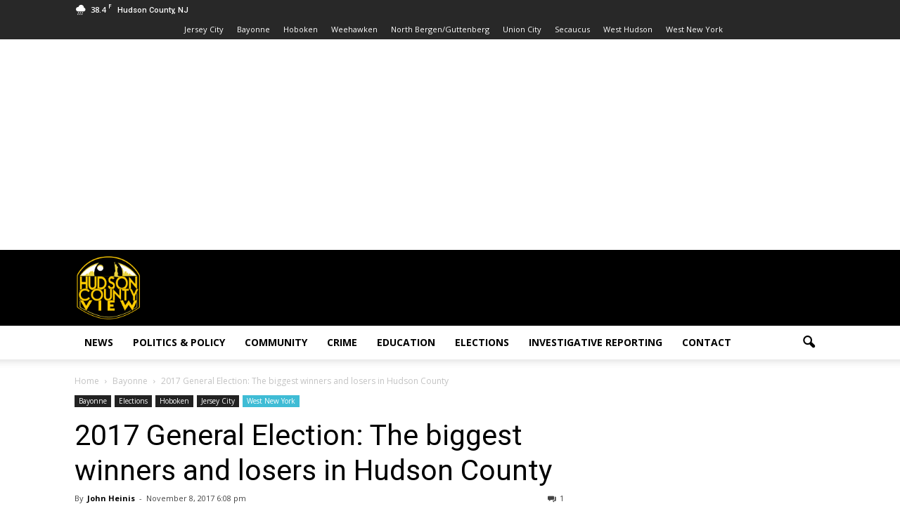

--- FILE ---
content_type: text/html; charset=UTF-8
request_url: https://hudsoncountyview.com/2017-general-election-the-biggest-winners-and-losers-in-hudson-county/
body_size: 24201
content:
<!doctype html >
<!--[if IE 8]>    <html class="ie8" lang="en"> <![endif]-->
<!--[if IE 9]>    <html class="ie9" lang="en"> <![endif]-->
<!--[if gt IE 8]><!--> <html lang="en"> <!--<![endif]-->
<head>
    <title>2017 General Election: The biggest winners and losers in Hudson County - Hudson County View</title>
    <meta charset="UTF-8" />
    <meta name="viewport" content="width=device-width, initial-scale=1.0">
    <link rel="pingback" href="https://hudsoncountyview.com/xmlrpc.php" />
    <meta name='robots' content='index, follow, max-image-preview:large, max-snippet:-1, max-video-preview:-1' />
<meta property="og:image" content="https://hudsoncountyview.com/wp-content/uploads/2017/11/Team-Fulop-e1510181228379.png" /><meta name="author" content="John Heinis">
<link rel="icon" type="image/png" href="https://hudsoncountyview.com/wp-content/uploads/2016/12/logo.png">
	<!-- This site is optimized with the Yoast SEO plugin v26.8 - https://yoast.com/product/yoast-seo-wordpress/ -->
	<meta name="description" content="Fulop and Bhalla stunned political observers in their respective mayoral contests, who else made a big impact on Election Day in Hudson County?" />
	<link rel="canonical" href="https://hudsoncountyview.com/2017-general-election-the-biggest-winners-and-losers-in-hudson-county/" />
	<meta property="og:locale" content="en_US" />
	<meta property="og:type" content="article" />
	<meta property="og:title" content="2017 General Election: The biggest winners and losers in Hudson County - Hudson County View" />
	<meta property="og:description" content="Fulop and Bhalla stunned political observers in their respective mayoral contests, who else made a big impact on Election Day in Hudson County?" />
	<meta property="og:url" content="https://hudsoncountyview.com/2017-general-election-the-biggest-winners-and-losers-in-hudson-county/" />
	<meta property="og:site_name" content="Hudson County View" />
	<meta property="article:publisher" content="https://www.facebook.com/hudsoncountyview/" />
	<meta property="article:published_time" content="2017-11-08T23:08:51+00:00" />
	<meta property="article:modified_time" content="2017-11-09T16:05:05+00:00" />
	<meta property="og:image" content="https://hudsoncountyview.com/wp-content/uploads/2017/11/Team-Fulop-e1510181228379.png" />
	<meta property="og:image:width" content="630" />
	<meta property="og:image:height" content="352" />
	<meta property="og:image:type" content="image/png" />
	<meta name="author" content="John Heinis" />
	<meta name="twitter:card" content="summary_large_image" />
	<meta name="twitter:creator" content="@HudsonCoView" />
	<meta name="twitter:site" content="@HudsonCoView" />
	<meta name="twitter:label1" content="Written by" />
	<meta name="twitter:data1" content="John Heinis" />
	<meta name="twitter:label2" content="Est. reading time" />
	<meta name="twitter:data2" content="2 minutes" />
	<script type="application/ld+json" class="yoast-schema-graph">{"@context":"https://schema.org","@graph":[{"@type":"Article","@id":"https://hudsoncountyview.com/2017-general-election-the-biggest-winners-and-losers-in-hudson-county/#article","isPartOf":{"@id":"https://hudsoncountyview.com/2017-general-election-the-biggest-winners-and-losers-in-hudson-county/"},"author":{"name":"John Heinis","@id":"https://hudsoncountyview.com/#/schema/person/8cbc4673eda4defe004330c81d66a35d"},"headline":"2017 General Election: The biggest winners and losers in Hudson County","datePublished":"2017-11-08T23:08:51+00:00","dateModified":"2017-11-09T16:05:05+00:00","mainEntityOfPage":{"@id":"https://hudsoncountyview.com/2017-general-election-the-biggest-winners-and-losers-in-hudson-county/"},"wordCount":485,"commentCount":1,"publisher":{"@id":"https://hudsoncountyview.com/#organization"},"image":{"@id":"https://hudsoncountyview.com/2017-general-election-the-biggest-winners-and-losers-in-hudson-county/#primaryimage"},"thumbnailUrl":"https://hudsoncountyview.com/wp-content/uploads/2017/11/Team-Fulop-e1510181228379.png","keywords":["2017 hoboken mayoral race","2017 jersey city mayoral race","Bayonne Board of Education","ravi bhalla","steven fulop","west new york board of education"],"articleSection":["Bayonne","Elections","Hoboken","Jersey City","West New York"],"inLanguage":"en","potentialAction":[{"@type":"CommentAction","name":"Comment","target":["https://hudsoncountyview.com/2017-general-election-the-biggest-winners-and-losers-in-hudson-county/#respond"]}]},{"@type":"WebPage","@id":"https://hudsoncountyview.com/2017-general-election-the-biggest-winners-and-losers-in-hudson-county/","url":"https://hudsoncountyview.com/2017-general-election-the-biggest-winners-and-losers-in-hudson-county/","name":"2017 General Election: The biggest winners and losers in Hudson County - Hudson County View","isPartOf":{"@id":"https://hudsoncountyview.com/#website"},"primaryImageOfPage":{"@id":"https://hudsoncountyview.com/2017-general-election-the-biggest-winners-and-losers-in-hudson-county/#primaryimage"},"image":{"@id":"https://hudsoncountyview.com/2017-general-election-the-biggest-winners-and-losers-in-hudson-county/#primaryimage"},"thumbnailUrl":"https://hudsoncountyview.com/wp-content/uploads/2017/11/Team-Fulop-e1510181228379.png","datePublished":"2017-11-08T23:08:51+00:00","dateModified":"2017-11-09T16:05:05+00:00","description":"Fulop and Bhalla stunned political observers in their respective mayoral contests, who else made a big impact on Election Day in Hudson County?","breadcrumb":{"@id":"https://hudsoncountyview.com/2017-general-election-the-biggest-winners-and-losers-in-hudson-county/#breadcrumb"},"inLanguage":"en","potentialAction":[{"@type":"ReadAction","target":["https://hudsoncountyview.com/2017-general-election-the-biggest-winners-and-losers-in-hudson-county/"]}]},{"@type":"ImageObject","inLanguage":"en","@id":"https://hudsoncountyview.com/2017-general-election-the-biggest-winners-and-losers-in-hudson-county/#primaryimage","url":"https://hudsoncountyview.com/wp-content/uploads/2017/11/Team-Fulop-e1510181228379.png","contentUrl":"https://hudsoncountyview.com/wp-content/uploads/2017/11/Team-Fulop-e1510181228379.png","width":630,"height":352,"caption":"Photo courtesy of the Fulop campaign."},{"@type":"BreadcrumbList","@id":"https://hudsoncountyview.com/2017-general-election-the-biggest-winners-and-losers-in-hudson-county/#breadcrumb","itemListElement":[{"@type":"ListItem","position":1,"name":"Home","item":"https://hudsoncountyview.com/"},{"@type":"ListItem","position":2,"name":"2017 General Election: The biggest winners and losers in Hudson County"}]},{"@type":"WebSite","@id":"https://hudsoncountyview.com/#website","url":"https://hudsoncountyview.com/","name":"hudsoncountyview.com","description":"Hudson County View is an independent media outlet covering news and politics for Hudson County, NJ, and all of its municipalities.","publisher":{"@id":"https://hudsoncountyview.com/#organization"},"potentialAction":[{"@type":"SearchAction","target":{"@type":"EntryPoint","urlTemplate":"https://hudsoncountyview.com/?s={search_term_string}"},"query-input":{"@type":"PropertyValueSpecification","valueRequired":true,"valueName":"search_term_string"}}],"inLanguage":"en"},{"@type":"Organization","@id":"https://hudsoncountyview.com/#organization","name":"hudsoncountyview.com","url":"https://hudsoncountyview.com/","logo":{"@type":"ImageObject","inLanguage":"en","@id":"https://hudsoncountyview.com/#/schema/logo/image/","url":"https://hudsoncountyview.com/wp-content/uploads/2014/06/cropped-Hudson-View-14Black.jpeg","contentUrl":"https://hudsoncountyview.com/wp-content/uploads/2014/06/cropped-Hudson-View-14Black.jpeg","width":256,"height":253,"caption":"hudsoncountyview.com"},"image":{"@id":"https://hudsoncountyview.com/#/schema/logo/image/"},"sameAs":["https://www.facebook.com/hudsoncountyview/","https://x.com/HudsonCoView","https://www.instagram.com/hudsoncoview/"]},{"@type":"Person","@id":"https://hudsoncountyview.com/#/schema/person/8cbc4673eda4defe004330c81d66a35d","name":"John Heinis","image":{"@type":"ImageObject","inLanguage":"en","@id":"https://hudsoncountyview.com/#/schema/person/image/","url":"https://secure.gravatar.com/avatar/3184187ee8f6d3c7807c427f6a57e8147503d939166a22002323622a69b13a33?s=96&d=mm&r=g","contentUrl":"https://secure.gravatar.com/avatar/3184187ee8f6d3c7807c427f6a57e8147503d939166a22002323622a69b13a33?s=96&d=mm&r=g","caption":"John Heinis"},"url":"https://hudsoncountyview.com/author/john/"}]}</script>
	<!-- / Yoast SEO plugin. -->


<link rel='dns-prefetch' href='//fonts.googleapis.com' />
<link rel="alternate" type="application/rss+xml" title="Hudson County View &raquo; Feed" href="https://hudsoncountyview.com/feed/" />
<link rel="alternate" type="application/rss+xml" title="Hudson County View &raquo; Comments Feed" href="https://hudsoncountyview.com/comments/feed/" />
<link rel="alternate" type="application/rss+xml" title="Hudson County View &raquo; 2017 General Election: The biggest winners and losers in Hudson County Comments Feed" href="https://hudsoncountyview.com/2017-general-election-the-biggest-winners-and-losers-in-hudson-county/feed/" />
<link rel="alternate" title="oEmbed (JSON)" type="application/json+oembed" href="https://hudsoncountyview.com/wp-json/oembed/1.0/embed?url=https%3A%2F%2Fhudsoncountyview.com%2F2017-general-election-the-biggest-winners-and-losers-in-hudson-county%2F" />
<link rel="alternate" title="oEmbed (XML)" type="text/xml+oembed" href="https://hudsoncountyview.com/wp-json/oembed/1.0/embed?url=https%3A%2F%2Fhudsoncountyview.com%2F2017-general-election-the-biggest-winners-and-losers-in-hudson-county%2F&#038;format=xml" />
<style id='wp-img-auto-sizes-contain-inline-css' type='text/css'>
img:is([sizes=auto i],[sizes^="auto," i]){contain-intrinsic-size:3000px 1500px}
/*# sourceURL=wp-img-auto-sizes-contain-inline-css */
</style>
<style id='wp-emoji-styles-inline-css' type='text/css'>

	img.wp-smiley, img.emoji {
		display: inline !important;
		border: none !important;
		box-shadow: none !important;
		height: 1em !important;
		width: 1em !important;
		margin: 0 0.07em !important;
		vertical-align: -0.1em !important;
		background: none !important;
		padding: 0 !important;
	}
/*# sourceURL=wp-emoji-styles-inline-css */
</style>
<style id='wp-block-library-inline-css' type='text/css'>
:root{--wp-block-synced-color:#7a00df;--wp-block-synced-color--rgb:122,0,223;--wp-bound-block-color:var(--wp-block-synced-color);--wp-editor-canvas-background:#ddd;--wp-admin-theme-color:#007cba;--wp-admin-theme-color--rgb:0,124,186;--wp-admin-theme-color-darker-10:#006ba1;--wp-admin-theme-color-darker-10--rgb:0,107,160.5;--wp-admin-theme-color-darker-20:#005a87;--wp-admin-theme-color-darker-20--rgb:0,90,135;--wp-admin-border-width-focus:2px}@media (min-resolution:192dpi){:root{--wp-admin-border-width-focus:1.5px}}.wp-element-button{cursor:pointer}:root .has-very-light-gray-background-color{background-color:#eee}:root .has-very-dark-gray-background-color{background-color:#313131}:root .has-very-light-gray-color{color:#eee}:root .has-very-dark-gray-color{color:#313131}:root .has-vivid-green-cyan-to-vivid-cyan-blue-gradient-background{background:linear-gradient(135deg,#00d084,#0693e3)}:root .has-purple-crush-gradient-background{background:linear-gradient(135deg,#34e2e4,#4721fb 50%,#ab1dfe)}:root .has-hazy-dawn-gradient-background{background:linear-gradient(135deg,#faaca8,#dad0ec)}:root .has-subdued-olive-gradient-background{background:linear-gradient(135deg,#fafae1,#67a671)}:root .has-atomic-cream-gradient-background{background:linear-gradient(135deg,#fdd79a,#004a59)}:root .has-nightshade-gradient-background{background:linear-gradient(135deg,#330968,#31cdcf)}:root .has-midnight-gradient-background{background:linear-gradient(135deg,#020381,#2874fc)}:root{--wp--preset--font-size--normal:16px;--wp--preset--font-size--huge:42px}.has-regular-font-size{font-size:1em}.has-larger-font-size{font-size:2.625em}.has-normal-font-size{font-size:var(--wp--preset--font-size--normal)}.has-huge-font-size{font-size:var(--wp--preset--font-size--huge)}.has-text-align-center{text-align:center}.has-text-align-left{text-align:left}.has-text-align-right{text-align:right}.has-fit-text{white-space:nowrap!important}#end-resizable-editor-section{display:none}.aligncenter{clear:both}.items-justified-left{justify-content:flex-start}.items-justified-center{justify-content:center}.items-justified-right{justify-content:flex-end}.items-justified-space-between{justify-content:space-between}.screen-reader-text{border:0;clip-path:inset(50%);height:1px;margin:-1px;overflow:hidden;padding:0;position:absolute;width:1px;word-wrap:normal!important}.screen-reader-text:focus{background-color:#ddd;clip-path:none;color:#444;display:block;font-size:1em;height:auto;left:5px;line-height:normal;padding:15px 23px 14px;text-decoration:none;top:5px;width:auto;z-index:100000}html :where(.has-border-color){border-style:solid}html :where([style*=border-top-color]){border-top-style:solid}html :where([style*=border-right-color]){border-right-style:solid}html :where([style*=border-bottom-color]){border-bottom-style:solid}html :where([style*=border-left-color]){border-left-style:solid}html :where([style*=border-width]){border-style:solid}html :where([style*=border-top-width]){border-top-style:solid}html :where([style*=border-right-width]){border-right-style:solid}html :where([style*=border-bottom-width]){border-bottom-style:solid}html :where([style*=border-left-width]){border-left-style:solid}html :where(img[class*=wp-image-]){height:auto;max-width:100%}:where(figure){margin:0 0 1em}html :where(.is-position-sticky){--wp-admin--admin-bar--position-offset:var(--wp-admin--admin-bar--height,0px)}@media screen and (max-width:600px){html :where(.is-position-sticky){--wp-admin--admin-bar--position-offset:0px}}

/*# sourceURL=wp-block-library-inline-css */
</style><style id='wp-block-embed-inline-css' type='text/css'>
.wp-block-embed.alignleft,.wp-block-embed.alignright,.wp-block[data-align=left]>[data-type="core/embed"],.wp-block[data-align=right]>[data-type="core/embed"]{max-width:360px;width:100%}.wp-block-embed.alignleft .wp-block-embed__wrapper,.wp-block-embed.alignright .wp-block-embed__wrapper,.wp-block[data-align=left]>[data-type="core/embed"] .wp-block-embed__wrapper,.wp-block[data-align=right]>[data-type="core/embed"] .wp-block-embed__wrapper{min-width:280px}.wp-block-cover .wp-block-embed{min-height:240px;min-width:320px}.wp-block-embed{overflow-wrap:break-word}.wp-block-embed :where(figcaption){margin-bottom:1em;margin-top:.5em}.wp-block-embed iframe{max-width:100%}.wp-block-embed__wrapper{position:relative}.wp-embed-responsive .wp-has-aspect-ratio .wp-block-embed__wrapper:before{content:"";display:block;padding-top:50%}.wp-embed-responsive .wp-has-aspect-ratio iframe{bottom:0;height:100%;left:0;position:absolute;right:0;top:0;width:100%}.wp-embed-responsive .wp-embed-aspect-21-9 .wp-block-embed__wrapper:before{padding-top:42.85%}.wp-embed-responsive .wp-embed-aspect-18-9 .wp-block-embed__wrapper:before{padding-top:50%}.wp-embed-responsive .wp-embed-aspect-16-9 .wp-block-embed__wrapper:before{padding-top:56.25%}.wp-embed-responsive .wp-embed-aspect-4-3 .wp-block-embed__wrapper:before{padding-top:75%}.wp-embed-responsive .wp-embed-aspect-1-1 .wp-block-embed__wrapper:before{padding-top:100%}.wp-embed-responsive .wp-embed-aspect-9-16 .wp-block-embed__wrapper:before{padding-top:177.77%}.wp-embed-responsive .wp-embed-aspect-1-2 .wp-block-embed__wrapper:before{padding-top:200%}
/*# sourceURL=https://hudsoncountyview.com/wp-includes/blocks/embed/style.min.css */
</style>
<style id='global-styles-inline-css' type='text/css'>
:root{--wp--preset--aspect-ratio--square: 1;--wp--preset--aspect-ratio--4-3: 4/3;--wp--preset--aspect-ratio--3-4: 3/4;--wp--preset--aspect-ratio--3-2: 3/2;--wp--preset--aspect-ratio--2-3: 2/3;--wp--preset--aspect-ratio--16-9: 16/9;--wp--preset--aspect-ratio--9-16: 9/16;--wp--preset--color--black: #000000;--wp--preset--color--cyan-bluish-gray: #abb8c3;--wp--preset--color--white: #ffffff;--wp--preset--color--pale-pink: #f78da7;--wp--preset--color--vivid-red: #cf2e2e;--wp--preset--color--luminous-vivid-orange: #ff6900;--wp--preset--color--luminous-vivid-amber: #fcb900;--wp--preset--color--light-green-cyan: #7bdcb5;--wp--preset--color--vivid-green-cyan: #00d084;--wp--preset--color--pale-cyan-blue: #8ed1fc;--wp--preset--color--vivid-cyan-blue: #0693e3;--wp--preset--color--vivid-purple: #9b51e0;--wp--preset--gradient--vivid-cyan-blue-to-vivid-purple: linear-gradient(135deg,rgb(6,147,227) 0%,rgb(155,81,224) 100%);--wp--preset--gradient--light-green-cyan-to-vivid-green-cyan: linear-gradient(135deg,rgb(122,220,180) 0%,rgb(0,208,130) 100%);--wp--preset--gradient--luminous-vivid-amber-to-luminous-vivid-orange: linear-gradient(135deg,rgb(252,185,0) 0%,rgb(255,105,0) 100%);--wp--preset--gradient--luminous-vivid-orange-to-vivid-red: linear-gradient(135deg,rgb(255,105,0) 0%,rgb(207,46,46) 100%);--wp--preset--gradient--very-light-gray-to-cyan-bluish-gray: linear-gradient(135deg,rgb(238,238,238) 0%,rgb(169,184,195) 100%);--wp--preset--gradient--cool-to-warm-spectrum: linear-gradient(135deg,rgb(74,234,220) 0%,rgb(151,120,209) 20%,rgb(207,42,186) 40%,rgb(238,44,130) 60%,rgb(251,105,98) 80%,rgb(254,248,76) 100%);--wp--preset--gradient--blush-light-purple: linear-gradient(135deg,rgb(255,206,236) 0%,rgb(152,150,240) 100%);--wp--preset--gradient--blush-bordeaux: linear-gradient(135deg,rgb(254,205,165) 0%,rgb(254,45,45) 50%,rgb(107,0,62) 100%);--wp--preset--gradient--luminous-dusk: linear-gradient(135deg,rgb(255,203,112) 0%,rgb(199,81,192) 50%,rgb(65,88,208) 100%);--wp--preset--gradient--pale-ocean: linear-gradient(135deg,rgb(255,245,203) 0%,rgb(182,227,212) 50%,rgb(51,167,181) 100%);--wp--preset--gradient--electric-grass: linear-gradient(135deg,rgb(202,248,128) 0%,rgb(113,206,126) 100%);--wp--preset--gradient--midnight: linear-gradient(135deg,rgb(2,3,129) 0%,rgb(40,116,252) 100%);--wp--preset--font-size--small: 13px;--wp--preset--font-size--medium: 20px;--wp--preset--font-size--large: 36px;--wp--preset--font-size--x-large: 42px;--wp--preset--spacing--20: 0.44rem;--wp--preset--spacing--30: 0.67rem;--wp--preset--spacing--40: 1rem;--wp--preset--spacing--50: 1.5rem;--wp--preset--spacing--60: 2.25rem;--wp--preset--spacing--70: 3.38rem;--wp--preset--spacing--80: 5.06rem;--wp--preset--shadow--natural: 6px 6px 9px rgba(0, 0, 0, 0.2);--wp--preset--shadow--deep: 12px 12px 50px rgba(0, 0, 0, 0.4);--wp--preset--shadow--sharp: 6px 6px 0px rgba(0, 0, 0, 0.2);--wp--preset--shadow--outlined: 6px 6px 0px -3px rgb(255, 255, 255), 6px 6px rgb(0, 0, 0);--wp--preset--shadow--crisp: 6px 6px 0px rgb(0, 0, 0);}:where(.is-layout-flex){gap: 0.5em;}:where(.is-layout-grid){gap: 0.5em;}body .is-layout-flex{display: flex;}.is-layout-flex{flex-wrap: wrap;align-items: center;}.is-layout-flex > :is(*, div){margin: 0;}body .is-layout-grid{display: grid;}.is-layout-grid > :is(*, div){margin: 0;}:where(.wp-block-columns.is-layout-flex){gap: 2em;}:where(.wp-block-columns.is-layout-grid){gap: 2em;}:where(.wp-block-post-template.is-layout-flex){gap: 1.25em;}:where(.wp-block-post-template.is-layout-grid){gap: 1.25em;}.has-black-color{color: var(--wp--preset--color--black) !important;}.has-cyan-bluish-gray-color{color: var(--wp--preset--color--cyan-bluish-gray) !important;}.has-white-color{color: var(--wp--preset--color--white) !important;}.has-pale-pink-color{color: var(--wp--preset--color--pale-pink) !important;}.has-vivid-red-color{color: var(--wp--preset--color--vivid-red) !important;}.has-luminous-vivid-orange-color{color: var(--wp--preset--color--luminous-vivid-orange) !important;}.has-luminous-vivid-amber-color{color: var(--wp--preset--color--luminous-vivid-amber) !important;}.has-light-green-cyan-color{color: var(--wp--preset--color--light-green-cyan) !important;}.has-vivid-green-cyan-color{color: var(--wp--preset--color--vivid-green-cyan) !important;}.has-pale-cyan-blue-color{color: var(--wp--preset--color--pale-cyan-blue) !important;}.has-vivid-cyan-blue-color{color: var(--wp--preset--color--vivid-cyan-blue) !important;}.has-vivid-purple-color{color: var(--wp--preset--color--vivid-purple) !important;}.has-black-background-color{background-color: var(--wp--preset--color--black) !important;}.has-cyan-bluish-gray-background-color{background-color: var(--wp--preset--color--cyan-bluish-gray) !important;}.has-white-background-color{background-color: var(--wp--preset--color--white) !important;}.has-pale-pink-background-color{background-color: var(--wp--preset--color--pale-pink) !important;}.has-vivid-red-background-color{background-color: var(--wp--preset--color--vivid-red) !important;}.has-luminous-vivid-orange-background-color{background-color: var(--wp--preset--color--luminous-vivid-orange) !important;}.has-luminous-vivid-amber-background-color{background-color: var(--wp--preset--color--luminous-vivid-amber) !important;}.has-light-green-cyan-background-color{background-color: var(--wp--preset--color--light-green-cyan) !important;}.has-vivid-green-cyan-background-color{background-color: var(--wp--preset--color--vivid-green-cyan) !important;}.has-pale-cyan-blue-background-color{background-color: var(--wp--preset--color--pale-cyan-blue) !important;}.has-vivid-cyan-blue-background-color{background-color: var(--wp--preset--color--vivid-cyan-blue) !important;}.has-vivid-purple-background-color{background-color: var(--wp--preset--color--vivid-purple) !important;}.has-black-border-color{border-color: var(--wp--preset--color--black) !important;}.has-cyan-bluish-gray-border-color{border-color: var(--wp--preset--color--cyan-bluish-gray) !important;}.has-white-border-color{border-color: var(--wp--preset--color--white) !important;}.has-pale-pink-border-color{border-color: var(--wp--preset--color--pale-pink) !important;}.has-vivid-red-border-color{border-color: var(--wp--preset--color--vivid-red) !important;}.has-luminous-vivid-orange-border-color{border-color: var(--wp--preset--color--luminous-vivid-orange) !important;}.has-luminous-vivid-amber-border-color{border-color: var(--wp--preset--color--luminous-vivid-amber) !important;}.has-light-green-cyan-border-color{border-color: var(--wp--preset--color--light-green-cyan) !important;}.has-vivid-green-cyan-border-color{border-color: var(--wp--preset--color--vivid-green-cyan) !important;}.has-pale-cyan-blue-border-color{border-color: var(--wp--preset--color--pale-cyan-blue) !important;}.has-vivid-cyan-blue-border-color{border-color: var(--wp--preset--color--vivid-cyan-blue) !important;}.has-vivid-purple-border-color{border-color: var(--wp--preset--color--vivid-purple) !important;}.has-vivid-cyan-blue-to-vivid-purple-gradient-background{background: var(--wp--preset--gradient--vivid-cyan-blue-to-vivid-purple) !important;}.has-light-green-cyan-to-vivid-green-cyan-gradient-background{background: var(--wp--preset--gradient--light-green-cyan-to-vivid-green-cyan) !important;}.has-luminous-vivid-amber-to-luminous-vivid-orange-gradient-background{background: var(--wp--preset--gradient--luminous-vivid-amber-to-luminous-vivid-orange) !important;}.has-luminous-vivid-orange-to-vivid-red-gradient-background{background: var(--wp--preset--gradient--luminous-vivid-orange-to-vivid-red) !important;}.has-very-light-gray-to-cyan-bluish-gray-gradient-background{background: var(--wp--preset--gradient--very-light-gray-to-cyan-bluish-gray) !important;}.has-cool-to-warm-spectrum-gradient-background{background: var(--wp--preset--gradient--cool-to-warm-spectrum) !important;}.has-blush-light-purple-gradient-background{background: var(--wp--preset--gradient--blush-light-purple) !important;}.has-blush-bordeaux-gradient-background{background: var(--wp--preset--gradient--blush-bordeaux) !important;}.has-luminous-dusk-gradient-background{background: var(--wp--preset--gradient--luminous-dusk) !important;}.has-pale-ocean-gradient-background{background: var(--wp--preset--gradient--pale-ocean) !important;}.has-electric-grass-gradient-background{background: var(--wp--preset--gradient--electric-grass) !important;}.has-midnight-gradient-background{background: var(--wp--preset--gradient--midnight) !important;}.has-small-font-size{font-size: var(--wp--preset--font-size--small) !important;}.has-medium-font-size{font-size: var(--wp--preset--font-size--medium) !important;}.has-large-font-size{font-size: var(--wp--preset--font-size--large) !important;}.has-x-large-font-size{font-size: var(--wp--preset--font-size--x-large) !important;}
/*# sourceURL=global-styles-inline-css */
</style>

<style id='classic-theme-styles-inline-css' type='text/css'>
/*! This file is auto-generated */
.wp-block-button__link{color:#fff;background-color:#32373c;border-radius:9999px;box-shadow:none;text-decoration:none;padding:calc(.667em + 2px) calc(1.333em + 2px);font-size:1.125em}.wp-block-file__button{background:#32373c;color:#fff;text-decoration:none}
/*# sourceURL=/wp-includes/css/classic-themes.min.css */
</style>
<link rel='stylesheet' id='wp-components-css' href='https://hudsoncountyview.com/wp-includes/css/dist/components/style.min.css?ver=6.9' type='text/css' media='all' />
<link rel='stylesheet' id='wp-preferences-css' href='https://hudsoncountyview.com/wp-includes/css/dist/preferences/style.min.css?ver=6.9' type='text/css' media='all' />
<link rel='stylesheet' id='wp-block-editor-css' href='https://hudsoncountyview.com/wp-includes/css/dist/block-editor/style.min.css?ver=6.9' type='text/css' media='all' />
<link rel='stylesheet' id='popup-maker-block-library-style-css' href='https://hudsoncountyview.com/wp-content/plugins/popup-maker/dist/packages/block-library-style.css?ver=dbea705cfafe089d65f1' type='text/css' media='all' />
<link rel='stylesheet' id='email-subscribers-css' href='https://hudsoncountyview.com/wp-content/plugins/email-subscribers/lite/public/css/email-subscribers-public.css?ver=5.9.14' type='text/css' media='all' />
<link rel='stylesheet' id='wpa-css-css' href='https://hudsoncountyview.com/wp-content/plugins/honeypot/includes/css/wpa.css?ver=2.3.04' type='text/css' media='all' />
<link crossorigin="anonymous" rel='stylesheet' id='google_font_open_sans-css' href='https://fonts.googleapis.com/css?family=Open+Sans%3A300italic%2C400italic%2C600italic%2C400%2C600%2C700&#038;ver=6.9' type='text/css' media='all' />
<link crossorigin="anonymous" rel='stylesheet' id='google_font_roboto-css' href='https://fonts.googleapis.com/css?family=Roboto%3A500%2C400italic%2C700%2C900%2C500italic%2C400%2C300&#038;ver=6.9' type='text/css' media='all' />
<link rel='stylesheet' id='td-theme-css' href='https://hudsoncountyview.com/wp-content/themes/Hudson%20County%20View/style.css?ver=7.5' type='text/css' media='all' />
<script type="text/javascript" src="https://hudsoncountyview.com/wp-includes/js/jquery/jquery.min.js?ver=3.7.1" id="jquery-core-js"></script>
<script type="text/javascript" src="https://hudsoncountyview.com/wp-includes/js/jquery/jquery-migrate.min.js?ver=3.4.1" id="jquery-migrate-js"></script>
<link rel="https://api.w.org/" href="https://hudsoncountyview.com/wp-json/" /><link rel="alternate" title="JSON" type="application/json" href="https://hudsoncountyview.com/wp-json/wp/v2/posts/19569" /><link rel="EditURI" type="application/rsd+xml" title="RSD" href="https://hudsoncountyview.com/xmlrpc.php?rsd" />
<meta name="generator" content="WordPress 6.9" />
<link rel='shortlink' href='https://hudsoncountyview.com/?p=19569' />

<!-- This site is using AdRotate v5.17.1 to display their advertisements - https://ajdg.solutions/ -->
<!-- AdRotate CSS -->
<style type="text/css" media="screen">
	.g { margin:0px; padding:0px; overflow:hidden; line-height:1; zoom:1; }
	.g img { height:auto; }
	.g-col { position:relative; float:left; }
	.g-col:first-child { margin-left: 0; }
	.g-col:last-child { margin-right: 0; }
	@media only screen and (max-width: 480px) {
		.g-col, .g-dyn, .g-single { width:100%; margin-left:0; margin-right:0; }
	}
</style>
<!-- /AdRotate CSS -->

<!--[if lt IE 9]><script src="https://html5shim.googlecode.com/svn/trunk/html5.js"></script><![endif]-->
    <link rel="amphtml" href="https://hudsoncountyview.com/2017-general-election-the-biggest-winners-and-losers-in-hudson-county/amp/">
<!-- JS generated by theme -->

<script>
    
    

	    var tdBlocksArray = []; //here we store all the items for the current page

	    //td_block class - each ajax block uses a object of this class for requests
	    function tdBlock() {
		    this.id = '';
		    this.block_type = 1; //block type id (1-234 etc)
		    this.atts = '';
		    this.td_column_number = '';
		    this.td_current_page = 1; //
		    this.post_count = 0; //from wp
		    this.found_posts = 0; //from wp
		    this.max_num_pages = 0; //from wp
		    this.td_filter_value = ''; //current live filter value
		    this.is_ajax_running = false;
		    this.td_user_action = ''; // load more or infinite loader (used by the animation)
		    this.header_color = '';
		    this.ajax_pagination_infinite_stop = ''; //show load more at page x
	    }


        // td_js_generator - mini detector
        (function(){
            var htmlTag = document.getElementsByTagName("html")[0];

            if ( navigator.userAgent.indexOf("MSIE 10.0") > -1 ) {
                htmlTag.className += ' ie10';
            }

            if ( !!navigator.userAgent.match(/Trident.*rv\:11\./) ) {
                htmlTag.className += ' ie11';
            }

            if ( /(iPad|iPhone|iPod)/g.test(navigator.userAgent) ) {
                htmlTag.className += ' td-md-is-ios';
            }

            var user_agent = navigator.userAgent.toLowerCase();
            if ( user_agent.indexOf("android") > -1 ) {
                htmlTag.className += ' td-md-is-android';
            }

            if ( -1 !== navigator.userAgent.indexOf('Mac OS X')  ) {
                htmlTag.className += ' td-md-is-os-x';
            }

            if ( /chrom(e|ium)/.test(navigator.userAgent.toLowerCase()) ) {
               htmlTag.className += ' td-md-is-chrome';
            }

            if ( -1 !== navigator.userAgent.indexOf('Firefox') ) {
                htmlTag.className += ' td-md-is-firefox';
            }

            if ( -1 !== navigator.userAgent.indexOf('Safari') && -1 === navigator.userAgent.indexOf('Chrome') ) {
                htmlTag.className += ' td-md-is-safari';
            }

            if( -1 !== navigator.userAgent.indexOf('IEMobile') ){
                htmlTag.className += ' td-md-is-iemobile';
            }

        })();




        var tdLocalCache = {};

        ( function () {
            "use strict";

            tdLocalCache = {
                data: {},
                remove: function (resource_id) {
                    delete tdLocalCache.data[resource_id];
                },
                exist: function (resource_id) {
                    return tdLocalCache.data.hasOwnProperty(resource_id) && tdLocalCache.data[resource_id] !== null;
                },
                get: function (resource_id) {
                    return tdLocalCache.data[resource_id];
                },
                set: function (resource_id, cachedData) {
                    tdLocalCache.remove(resource_id);
                    tdLocalCache.data[resource_id] = cachedData;
                }
            };
        })();

    
    
var td_viewport_interval_list=[{"limitBottom":767,"sidebarWidth":228},{"limitBottom":1018,"sidebarWidth":300},{"limitBottom":1140,"sidebarWidth":324}];
var td_animation_stack_effect="type0";
var tds_animation_stack=true;
var td_animation_stack_specific_selectors=".entry-thumb, img";
var td_animation_stack_general_selectors=".td-animation-stack img, .post img";
var td_ajax_url="https:\/\/hudsoncountyview.com\/wp-admin\/admin-ajax.php?td_theme_name=Newspaper&v=7.5";
var td_get_template_directory_uri="https:\/\/hudsoncountyview.com\/wp-content\/themes\/Hudson%20County%20View";
var tds_snap_menu="smart_snap_always";
var tds_logo_on_sticky="show_header_logo";
var tds_header_style="";
var td_please_wait="Please wait...";
var td_email_user_pass_incorrect="User or password incorrect!";
var td_email_user_incorrect="Email or username incorrect!";
var td_email_incorrect="Email incorrect!";
var tds_more_articles_on_post_enable="show";
var tds_more_articles_on_post_time_to_wait="";
var tds_more_articles_on_post_pages_distance_from_top=0;
var tds_theme_color_site_wide="#ffcc00";
var tds_smart_sidebar="";
var tdThemeName="Newspaper";
var td_magnific_popup_translation_tPrev="Previous (Left arrow key)";
var td_magnific_popup_translation_tNext="Next (Right arrow key)";
var td_magnific_popup_translation_tCounter="%curr% of %total%";
var td_magnific_popup_translation_ajax_tError="The content from %url% could not be loaded.";
var td_magnific_popup_translation_image_tError="The image #%curr% could not be loaded.";
var td_ad_background_click_link="";
var td_ad_background_click_target="";
</script>


<!-- Header style compiled by theme -->

<style>
    
.td-header-wrap .black-menu .sf-menu > .current-menu-item > a,
    .td-header-wrap .black-menu .sf-menu > .current-menu-ancestor > a,
    .td-header-wrap .black-menu .sf-menu > .current-category-ancestor > a,
    .td-header-wrap .black-menu .sf-menu > li > a:hover,
    .td-header-wrap .black-menu .sf-menu > .sfHover > a,
    .td-header-style-12 .td-header-menu-wrap-full,
    .sf-menu > .current-menu-item > a:after,
    .sf-menu > .current-menu-ancestor > a:after,
    .sf-menu > .current-category-ancestor > a:after,
    .sf-menu > li:hover > a:after,
    .sf-menu > .sfHover > a:after,
    .sf-menu ul .td-menu-item > a:hover,
    .sf-menu ul .sfHover > a,
    .sf-menu ul .current-menu-ancestor > a,
    .sf-menu ul .current-category-ancestor > a,
    .sf-menu ul .current-menu-item > a,
    .td-header-style-12 .td-affix,
    .header-search-wrap .td-drop-down-search:after,
    .header-search-wrap .td-drop-down-search .btn:hover,
    input[type=submit]:hover,
    .td-read-more a,
    .td-post-category:hover,
    .td-grid-style-1.td-hover-1 .td-big-grid-post:hover .td-post-category,
    .td-grid-style-5.td-hover-1 .td-big-grid-post:hover .td-post-category,
    .td_top_authors .td-active .td-author-post-count,
    .td_top_authors .td-active .td-author-comments-count,
    .td_top_authors .td_mod_wrap:hover .td-author-post-count,
    .td_top_authors .td_mod_wrap:hover .td-author-comments-count,
    .td-404-sub-sub-title a:hover,
    .td-search-form-widget .wpb_button:hover,
    .td-rating-bar-wrap div,
    .td_category_template_3 .td-current-sub-category,
    .dropcap,
    .td_wrapper_video_playlist .td_video_controls_playlist_wrapper,
    .wpb_default,
    .wpb_default:hover,
    .td-left-smart-list:hover,
    .td-right-smart-list:hover,
    .woocommerce-checkout .woocommerce input.button:hover,
    .woocommerce-page .woocommerce a.button:hover,
    .woocommerce-account div.woocommerce .button:hover,
    #bbpress-forums button:hover,
    .bbp_widget_login .button:hover,
    .td-footer-wrapper .td-post-category,
    .td-footer-wrapper .widget_product_search input[type="submit"]:hover,
    .woocommerce .product a.button:hover,
    .woocommerce .product #respond input#submit:hover,
    .woocommerce .checkout input#place_order:hover,
    .woocommerce .woocommerce.widget .button:hover,
    .single-product .product .summary .cart .button:hover,
    .woocommerce-cart .woocommerce table.cart .button:hover,
    .woocommerce-cart .woocommerce .shipping-calculator-form .button:hover,
    .td-next-prev-wrap a:hover,
    .td-load-more-wrap a:hover,
    .td-post-small-box a:hover,
    .page-nav .current,
    .page-nav:first-child > div,
    .td_category_template_8 .td-category-header .td-category a.td-current-sub-category,
    .td_category_template_4 .td-category-siblings .td-category a:hover,
    #bbpress-forums .bbp-pagination .current,
    #bbpress-forums #bbp-single-user-details #bbp-user-navigation li.current a,
    .td-theme-slider:hover .slide-meta-cat a,
    a.vc_btn-black:hover,
    .td-trending-now-wrapper:hover .td-trending-now-title,
    .td-scroll-up,
    .td-smart-list-button:hover,
    .td-weather-information:before,
    .td-weather-week:before,
    .td_block_exchange .td-exchange-header:before,
    .td_block_big_grid_9.td-grid-style-1 .td-post-category,
    .td_block_big_grid_9.td-grid-style-5 .td-post-category,
    .td-grid-style-6.td-hover-1 .td-module-thumb:after {
        background-color: #ffcc00;
    }

    .woocommerce .woocommerce-message .button:hover,
    .woocommerce .woocommerce-error .button:hover,
    .woocommerce .woocommerce-info .button:hover {
        background-color: #ffcc00 !important;
    }

    .woocommerce .product .onsale,
    .woocommerce.widget .ui-slider .ui-slider-handle {
        background: none #ffcc00;
    }

    .woocommerce.widget.widget_layered_nav_filters ul li a {
        background: none repeat scroll 0 0 #ffcc00 !important;
    }

    a,
    cite a:hover,
    .td_mega_menu_sub_cats .cur-sub-cat,
    .td-mega-span h3 a:hover,
    .td_mod_mega_menu:hover .entry-title a,
    .header-search-wrap .result-msg a:hover,
    .top-header-menu li a:hover,
    .top-header-menu .current-menu-item > a,
    .top-header-menu .current-menu-ancestor > a,
    .top-header-menu .current-category-ancestor > a,
    .td-social-icon-wrap > a:hover,
    .td-header-sp-top-widget .td-social-icon-wrap a:hover,
    .td-page-content blockquote p,
    .td-post-content blockquote p,
    .mce-content-body blockquote p,
    .comment-content blockquote p,
    .wpb_text_column blockquote p,
    .td_block_text_with_title blockquote p,
    .td_module_wrap:hover .entry-title a,
    .td-subcat-filter .td-subcat-list a:hover,
    .td-subcat-filter .td-subcat-dropdown a:hover,
    .td_quote_on_blocks,
    .dropcap2,
    .dropcap3,
    .td_top_authors .td-active .td-authors-name a,
    .td_top_authors .td_mod_wrap:hover .td-authors-name a,
    .td-post-next-prev-content a:hover,
    .author-box-wrap .td-author-social a:hover,
    .td-author-name a:hover,
    .td-author-url a:hover,
    .td_mod_related_posts:hover h3 > a,
    .td-post-template-11 .td-related-title .td-related-left:hover,
    .td-post-template-11 .td-related-title .td-related-right:hover,
    .td-post-template-11 .td-related-title .td-cur-simple-item,
    .td-post-template-11 .td_block_related_posts .td-next-prev-wrap a:hover,
    .comment-reply-link:hover,
    .logged-in-as a:hover,
    #cancel-comment-reply-link:hover,
    .td-search-query,
    .td-category-header .td-pulldown-category-filter-link:hover,
    .td-category-siblings .td-subcat-dropdown a:hover,
    .td-category-siblings .td-subcat-dropdown a.td-current-sub-category,
    .widget a:hover,
    .widget_calendar tfoot a:hover,
    .woocommerce a.added_to_cart:hover,
    #bbpress-forums li.bbp-header .bbp-reply-content span a:hover,
    #bbpress-forums .bbp-forum-freshness a:hover,
    #bbpress-forums .bbp-topic-freshness a:hover,
    #bbpress-forums .bbp-forums-list li a:hover,
    #bbpress-forums .bbp-forum-title:hover,
    #bbpress-forums .bbp-topic-permalink:hover,
    #bbpress-forums .bbp-topic-started-by a:hover,
    #bbpress-forums .bbp-topic-started-in a:hover,
    #bbpress-forums .bbp-body .super-sticky li.bbp-topic-title .bbp-topic-permalink,
    #bbpress-forums .bbp-body .sticky li.bbp-topic-title .bbp-topic-permalink,
    .widget_display_replies .bbp-author-name,
    .widget_display_topics .bbp-author-name,
    .footer-text-wrap .footer-email-wrap a,
    .td-subfooter-menu li a:hover,
    .footer-social-wrap a:hover,
    a.vc_btn-black:hover,
    .td-smart-list-dropdown-wrap .td-smart-list-button:hover,
    .td_module_17 .td-read-more a:hover,
    .td_module_18 .td-read-more a:hover,
    .td_module_19 .td-post-author-name a:hover,
    .td-instagram-user a {
        color: #ffcc00;
    }

    a.vc_btn-black.vc_btn_square_outlined:hover,
    a.vc_btn-black.vc_btn_outlined:hover,
    .td-mega-menu-page .wpb_content_element ul li a:hover {
        color: #ffcc00 !important;
    }

    .td-next-prev-wrap a:hover,
    .td-load-more-wrap a:hover,
    .td-post-small-box a:hover,
    .page-nav .current,
    .page-nav:first-child > div,
    .td_category_template_8 .td-category-header .td-category a.td-current-sub-category,
    .td_category_template_4 .td-category-siblings .td-category a:hover,
    #bbpress-forums .bbp-pagination .current,
    .post .td_quote_box,
    .page .td_quote_box,
    a.vc_btn-black:hover {
        border-color: #ffcc00;
    }

    .td_wrapper_video_playlist .td_video_currently_playing:after {
        border-color: #ffcc00 !important;
    }

    .header-search-wrap .td-drop-down-search:before {
        border-color: transparent transparent #ffcc00 transparent;
    }

    .block-title > span,
    .block-title > a,
    .block-title > label,
    .widgettitle,
    .widgettitle:after,
    .td-trending-now-title,
    .td-trending-now-wrapper:hover .td-trending-now-title,
    .wpb_tabs li.ui-tabs-active a,
    .wpb_tabs li:hover a,
    .vc_tta-container .vc_tta-color-grey.vc_tta-tabs-position-top.vc_tta-style-classic .vc_tta-tabs-container .vc_tta-tab.vc_active > a,
    .vc_tta-container .vc_tta-color-grey.vc_tta-tabs-position-top.vc_tta-style-classic .vc_tta-tabs-container .vc_tta-tab:hover > a,
    .td-related-title .td-cur-simple-item,
    .woocommerce .product .products h2,
    .td-subcat-filter .td-subcat-dropdown:hover .td-subcat-more {
    	background-color: #ffcc00;
    }

    .woocommerce div.product .woocommerce-tabs ul.tabs li.active {
    	background-color: #ffcc00 !important;
    }

    .block-title,
    .td-related-title,
    .wpb_tabs .wpb_tabs_nav,
    .vc_tta-container .vc_tta-color-grey.vc_tta-tabs-position-top.vc_tta-style-classic .vc_tta-tabs-container,
    .woocommerce div.product .woocommerce-tabs ul.tabs:before {
        border-color: #ffcc00;
    }
    .td_block_wrap .td-subcat-item .td-cur-simple-item {
	    color: #ffcc00;
	}


    
    .td-grid-style-4 .entry-title
    {
        background-color: rgba(255, 204, 0, 0.7);
    }

    
    .block-title > span,
    .block-title > span > a,
    .block-title > a,
    .block-title > label,
    .widgettitle,
    .widgettitle:after,
    .td-trending-now-title,
    .td-trending-now-wrapper:hover .td-trending-now-title,
    .wpb_tabs li.ui-tabs-active a,
    .wpb_tabs li:hover a,
    .vc_tta-container .vc_tta-color-grey.vc_tta-tabs-position-top.vc_tta-style-classic .vc_tta-tabs-container .vc_tta-tab.vc_active > a,
    .vc_tta-container .vc_tta-color-grey.vc_tta-tabs-position-top.vc_tta-style-classic .vc_tta-tabs-container .vc_tta-tab:hover > a,
    .td-related-title .td-cur-simple-item,
    .woocommerce .product .products h2,
    .td-subcat-filter .td-subcat-dropdown:hover .td-subcat-more,
    .td-weather-information:before,
    .td-weather-week:before,
    .td_block_exchange .td-exchange-header:before {
        background-color: #000000;
    }

    .woocommerce div.product .woocommerce-tabs ul.tabs li.active {
    	background-color: #000000 !important;
    }

    .block-title,
    .td-related-title,
    .wpb_tabs .wpb_tabs_nav,
    .vc_tta-container .vc_tta-color-grey.vc_tta-tabs-position-top.vc_tta-style-classic .vc_tta-tabs-container,
    .woocommerce div.product .woocommerce-tabs ul.tabs:before {
        border-color: #000000;
    }

    
    .td-header-wrap .td-header-top-menu-full,
    .td-header-wrap .top-header-menu .sub-menu {
        background-color: #282828;
    }
    .td-header-style-8 .td-header-top-menu-full {
        background-color: transparent;
    }
    .td-header-style-8 .td-header-top-menu-full .td-header-top-menu {
        background-color: #282828;
        padding-left: 15px;
        padding-right: 15px;
    }

    .td-header-wrap .td-header-top-menu-full .td-header-top-menu,
    .td-header-wrap .td-header-top-menu-full {
        border-bottom: none;
    }


    
    .sf-menu ul .td-menu-item > a:hover,
    .sf-menu ul .sfHover > a,
    .sf-menu ul .current-menu-ancestor > a,
    .sf-menu ul .current-category-ancestor > a,
    .sf-menu ul .current-menu-item > a,
    .sf-menu > .current-menu-item > a:after,
    .sf-menu > .current-menu-ancestor > a:after,
    .sf-menu > .current-category-ancestor > a:after,
    .sf-menu > li:hover > a:after,
    .sf-menu > .sfHover > a:after,
    .td_block_mega_menu .td-next-prev-wrap a:hover,
    .td-mega-span .td-post-category:hover,
    .td-header-wrap .black-menu .sf-menu > li > a:hover,
    .td-header-wrap .black-menu .sf-menu > .current-menu-ancestor > a,
    .td-header-wrap .black-menu .sf-menu > .sfHover > a,
    .header-search-wrap .td-drop-down-search:after,
    .header-search-wrap .td-drop-down-search .btn:hover,
    .td-header-wrap .black-menu .sf-menu > .current-menu-item > a,
    .td-header-wrap .black-menu .sf-menu > .current-menu-ancestor > a,
    .td-header-wrap .black-menu .sf-menu > .current-category-ancestor > a {
        background-color: #ffcc00;
    }


    .td_block_mega_menu .td-next-prev-wrap a:hover {
        border-color: #ffcc00;
    }

    .header-search-wrap .td-drop-down-search:before {
        border-color: transparent transparent #ffcc00 transparent;
    }

    .td_mega_menu_sub_cats .cur-sub-cat,
    .td_mod_mega_menu:hover .entry-title a {
        color: #ffcc00;
    }


    
    .td-header-wrap .td-header-menu-wrap .sf-menu > li > a,
    .td-header-wrap .header-search-wrap .td-icon-search {
        color: #000000;
    }


    
    @media (max-width: 767px) {
        body .td-header-wrap .td-header-main-menu {
            background-color: #000000 !important;
        }
    }


    
    .td-menu-background:before,
    .td-search-background:before {
        background: #000000;
        background: -moz-linear-gradient(top, #000000 0%, #767676 100%);
        background: -webkit-gradient(left top, left bottom, color-stop(0%, #000000), color-stop(100%, #767676));
        background: -webkit-linear-gradient(top, #000000 0%, #767676 100%);
        background: -o-linear-gradient(top, #000000 0%, @mobileu_gradient_two_mob 100%);
        background: -ms-linear-gradient(top, #000000 0%, #767676 100%);
        background: linear-gradient(to bottom, #000000 0%, #767676 100%);
        filter: progid:DXImageTransform.Microsoft.gradient( startColorstr='#000000', endColorstr='#767676', GradientType=0 );
    }

    
    .td-mobile-content .current-menu-item > a,
    .td-mobile-content .current-menu-ancestor > a,
    .td-mobile-content .current-category-ancestor > a,
    #td-mobile-nav .td-menu-login-section a:hover,
    #td-mobile-nav .td-register-section a:hover,
    #td-mobile-nav .td-menu-socials-wrap a:hover i,
    .td-search-close a:hover i {
        color: #ffcc00;
    }

    
    .td-banner-wrap-full,
    .td-header-style-11 .td-logo-wrap-full {
        background-color: #000000;
    }

    .td-header-style-11 .td-logo-wrap-full {
        border-bottom: 0;
    }

    @media (min-width: 1019px) {
        .td-header-style-2 .td-header-sp-recs,
        .td-header-style-5 .td-a-rec-id-header > div,
        .td-header-style-5 .td-g-rec-id-header > .adsbygoogle,
        .td-header-style-6 .td-a-rec-id-header > div,
        .td-header-style-6 .td-g-rec-id-header > .adsbygoogle,
        .td-header-style-7 .td-a-rec-id-header > div,
        .td-header-style-7 .td-g-rec-id-header > .adsbygoogle,
        .td-header-style-8 .td-a-rec-id-header > div,
        .td-header-style-8 .td-g-rec-id-header > .adsbygoogle,
        .td-header-style-12 .td-a-rec-id-header > div,
        .td-header-style-12 .td-g-rec-id-header > .adsbygoogle {
            margin-bottom: 24px !important;
        }
    }

    @media (min-width: 768px) and (max-width: 1018px) {
        .td-header-style-2 .td-header-sp-recs,
        .td-header-style-5 .td-a-rec-id-header > div,
        .td-header-style-5 .td-g-rec-id-header > .adsbygoogle,
        .td-header-style-6 .td-a-rec-id-header > div,
        .td-header-style-6 .td-g-rec-id-header > .adsbygoogle,
        .td-header-style-7 .td-a-rec-id-header > div,
        .td-header-style-7 .td-g-rec-id-header > .adsbygoogle,
        .td-header-style-8 .td-a-rec-id-header > div,
        .td-header-style-8 .td-g-rec-id-header > .adsbygoogle,
        .td-header-style-12 .td-a-rec-id-header > div,
        .td-header-style-12 .td-g-rec-id-header > .adsbygoogle {
            margin-bottom: 14px !important;
        }
    }

     
    .td-header-wrap .td-logo-text-container .td-logo-text {
        color: #000000;
    }

    
    .td-footer-wrapper {
        background-color: #000000;
    }

    
    .td-sub-footer-container {
        background-color: #282828;
    }

    
    .post .td-post-header .entry-title {
        color: #000000;
    }
    .td_module_15 .entry-title a {
        color: #000000;
    }

    
    .td-post-content h1,
    .td-post-content h2,
    .td-post-content h3,
    .td-post-content h4,
    .td-post-content h5,
    .td-post-content h6 {
    	color: #000000;
    }

    
    .td-page-header h1,
    .woocommerce-page .page-title {
    	color: #000000;
    }

    
    .td-page-content h1,
    .td-page-content h2,
    .td-page-content h3,
    .td-page-content h4,
    .td-page-content h5,
    .td-page-content h6 {
    	color: #000000;
    }

    .td-page-content .widgettitle {
        color: #fff;
    }
</style>

	
	<!-- Global site tag (gtag.js) - Google Analytics -->
<script async src="https://www.googletagmanager.com/gtag/js?id=UA-51913096-1"></script>
<script>
  window.dataLayer = window.dataLayer || [];
  function gtag(){dataLayer.push(arguments);}
  gtag('js', new Date());

  gtag('config', 'UA-51913096-1');
</script>

<script async src="//pagead2.googlesyndication.com/pagead/js/adsbygoogle.js"></script>
<script>
  (adsbygoogle = window.adsbygoogle || []).push({
    google_ad_client: "ca-pub-6140382439056817",
    enable_page_level_ads: true
  });
</script>
</head>

<body class="wp-singular post-template-default single single-post postid-19569 single-format-standard wp-theme-HudsonCountyView 2017-general-election-the-biggest-winners-and-losers-in-hudson-county td-animation-stack-type0 td-full-layout" itemscope="itemscope" itemtype="https://schema.org/WebPage">

        <div class="td-scroll-up"><i class="td-icon-menu-up"></i></div>
    
    <div class="td-menu-background"></div>
<div id="td-mobile-nav">
    <div class="td-mobile-container">
        <!-- mobile menu top section -->
        <div class="td-menu-socials-wrap">
            <!-- socials -->
            <div class="td-menu-socials">
                
        <span class="td-social-icon-wrap">
            <a target="_blank" href="https://www.facebook.com/hudsoncountyview" title="Facebook">
                <i class="td-icon-font td-icon-facebook"></i>
            </a>
        </span>
        <span class="td-social-icon-wrap">
            <a target="_blank" href="https://www.instagram.com/hudsoncoview/" title="Instagram">
                <i class="td-icon-font td-icon-instagram"></i>
            </a>
        </span>
        <span class="td-social-icon-wrap">
            <a target="_blank" href="https://twitter.com/HeinisHardNews" title="Twitter">
                <i class="td-icon-font td-icon-twitter"></i>
            </a>
        </span>
        <span class="td-social-icon-wrap">
            <a target="_blank" href="https://www.youtube.com/user/hudsoncountyview/feed" title="Youtube">
                <i class="td-icon-font td-icon-youtube"></i>
            </a>
        </span>            </div>
            <!-- close button -->
            <div class="td-mobile-close">
                <a href="#"><i class="td-icon-close-mobile"></i></a>
            </div>
        </div>

        <!-- login section -->
        
        <!-- menu section -->
        <div class="td-mobile-content">
            <div class="menu-mainnav-container"><ul id="menu-mainnav" class="td-mobile-main-menu"><li id="menu-item-35" class="menu-item menu-item-type-taxonomy menu-item-object-category menu-item-first menu-item-35"><a href="https://hudsoncountyview.com/l/news/">News</a></li>
<li id="menu-item-36" class="menu-item menu-item-type-taxonomy menu-item-object-category menu-item-36"><a href="https://hudsoncountyview.com/l/politics-policy/">Politics &#038; Policy</a></li>
<li id="menu-item-1971" class="menu-item menu-item-type-taxonomy menu-item-object-category menu-item-1971"><a href="https://hudsoncountyview.com/l/community/">Community</a></li>
<li id="menu-item-14602" class="menu-item menu-item-type-taxonomy menu-item-object-category menu-item-14602"><a href="https://hudsoncountyview.com/l/crime/">Crime</a></li>
<li id="menu-item-14127" class="menu-item menu-item-type-taxonomy menu-item-object-category menu-item-14127"><a href="https://hudsoncountyview.com/l/education-2/">Education</a></li>
<li id="menu-item-14128" class="menu-item menu-item-type-taxonomy menu-item-object-category current-post-ancestor current-menu-parent current-post-parent menu-item-14128"><a href="https://hudsoncountyview.com/l/elections/">Elections</a></li>
<li id="menu-item-14129" class="menu-item menu-item-type-taxonomy menu-item-object-category menu-item-14129"><a href="https://hudsoncountyview.com/l/investigative-reporting/">Investigative Reporting</a></li>
<li id="menu-item-33" class="menu-item menu-item-type-post_type menu-item-object-page menu-item-33"><a href="https://hudsoncountyview.com/contact/">Contact</a></li>
</ul></div>        </div>
    </div>

    <!-- register/login section -->
    </div>    <div class="td-search-background"></div>
<div class="td-search-wrap-mob">
	<div class="td-drop-down-search" aria-labelledby="td-header-search-button">
		<form method="get" class="td-search-form" action="https://hudsoncountyview.com/">
			<!-- close button -->
			<div class="td-search-close">
				<a href="#"><i class="td-icon-close-mobile"></i></a>
			</div>
			<div role="search" class="td-search-input">
				<span>Search</span>
				<input id="td-header-search-mob" type="text" value="" name="s" autocomplete="off" />
			</div>
		</form>
		<div id="td-aj-search-mob"></div>
	</div>
</div>    
    
    <div id="td-outer-wrap">
    
        <!--
Header style 1
-->

<div class="td-header-wrap td-header-style-1">

    <div class="td-header-top-menu-full">
        <div class="td-container td-header-row td-header-top-menu">
            
    <div class="top-bar-style-1">
        
<div class="td-header-sp-top-menu">


	<!-- td weather source: cache -->		<div class="td-weather-top-widget" id="td_top_weather_uid">
			<i class="td-icons snow-d"></i>
			<div class="td-weather-now" data-block-uid="td_top_weather_uid">
				<span class="td-big-degrees">38.4</span>
				<span class="td-weather-unit">F</span>
			</div>
			<div class="td-weather-header">
				<div class="td-weather-city">Hudson County, NJ</div>
			</div>
		</div>
		<div class="menu-top-container"><ul id="menu-townnav" class="top-header-menu"><li id="menu-item-15" class="menu-item menu-item-type-taxonomy menu-item-object-category current-post-ancestor current-menu-parent current-post-parent menu-item-first td-menu-item td-normal-menu menu-item-15"><a href="https://hudsoncountyview.com/l/jersey-city/">Jersey City</a></li>
<li id="menu-item-16" class="menu-item menu-item-type-taxonomy menu-item-object-category current-post-ancestor current-menu-parent current-post-parent td-menu-item td-normal-menu menu-item-16"><a href="https://hudsoncountyview.com/l/bayonne/">Bayonne</a></li>
<li id="menu-item-17" class="menu-item menu-item-type-taxonomy menu-item-object-category current-post-ancestor current-menu-parent current-post-parent td-menu-item td-normal-menu menu-item-17"><a href="https://hudsoncountyview.com/l/hoboken-news/">Hoboken</a></li>
<li id="menu-item-19138" class="menu-item menu-item-type-taxonomy menu-item-object-category td-menu-item td-normal-menu menu-item-19138"><a href="https://hudsoncountyview.com/l/weehawken-news/">Weehawken</a></li>
<li id="menu-item-18" class="menu-item menu-item-type-taxonomy menu-item-object-category td-menu-item td-normal-menu menu-item-18"><a href="https://hudsoncountyview.com/l/north-bergen-guttenberg/">North Bergen/Guttenberg</a></li>
<li id="menu-item-19" class="menu-item menu-item-type-taxonomy menu-item-object-category td-menu-item td-normal-menu menu-item-19"><a href="https://hudsoncountyview.com/l/union-city/">Union City</a></li>
<li id="menu-item-43" class="menu-item menu-item-type-taxonomy menu-item-object-category td-menu-item td-normal-menu menu-item-43"><a href="https://hudsoncountyview.com/l/secaucus/">Secaucus</a></li>
<li id="menu-item-44" class="menu-item menu-item-type-taxonomy menu-item-object-category td-menu-item td-normal-menu menu-item-44"><a href="https://hudsoncountyview.com/l/west-hudson/">West Hudson</a></li>
<li id="menu-item-45" class="menu-item menu-item-type-taxonomy menu-item-object-category current-post-ancestor current-menu-parent current-post-parent td-menu-item td-normal-menu menu-item-45"><a href="https://hudsoncountyview.com/l/west-new-york/">West New York</a></li>
</ul></div></div>
            </div>

<!-- LOGIN MODAL -->

                <div  id="login-form" class="white-popup-block mfp-hide mfp-with-anim">
                    <div class="td-login-wrap">
                        <a href="#" class="td-back-button"><i class="td-icon-modal-back"></i></a>
                        <div id="td-login-div" class="td-login-form-div td-display-block">
                            <div class="td-login-panel-title">Sign in</div>
                            <div class="td-login-panel-descr">Welcome! Log into your account</div>
                            <div class="td_display_err"></div>
                            <div class="td-login-inputs"><input class="td-login-input" type="text" name="login_email" id="login_email" value="" required><label>your username</label></div>
	                        <div class="td-login-inputs"><input class="td-login-input" type="password" name="login_pass" id="login_pass" value="" required><label>your password</label></div>
                            <input type="button" name="login_button" id="login_button" class="wpb_button btn td-login-button" value="Login">
                            <div class="td-login-info-text"><a href="#" id="forgot-pass-link">Forgot your password? Get help</a></div>
                            
                        </div>

                        

                         <div id="td-forgot-pass-div" class="td-login-form-div td-display-none">
                            <div class="td-login-panel-title">Password recovery</div>
                            <div class="td-login-panel-descr">Recover your password</div>
                            <div class="td_display_err"></div>
                            <div class="td-login-inputs"><input class="td-login-input" type="text" name="forgot_email" id="forgot_email" value="" required><label>your email</label></div>
                            <input type="button" name="forgot_button" id="forgot_button" class="wpb_button btn td-login-button" value="Send My Password">
                            <div class="td-login-info-text">A password will be e-mailed to you.</div>
                        </div>
                    </div>
                </div>
                        </div>
    </div>

    <div class="td-banner-wrap-full td-logo-wrap-full">
        <div class="td-container td-header-row td-header-header">
            <div class="td-header-sp-logo">
                        <a class="td-main-logo" href="https://hudsoncountyview.com/">
            <img class="td-retina-data" data-retina="https://hudsoncountyview.com/wp-content/uploads/2016/12/logo.png" src="https://hudsoncountyview.com/wp-content/uploads/2016/12/logo.png" alt=""/>
            <span class="td-visual-hidden">Hudson County View</span>
        </a>
                </div>
            <div class="td-header-sp-recs">
                <div class="td-header-rec-wrap">
    <div class="td-a-rec td-a-rec-id-header  "><!-- Error, Advert is not available at this time due to schedule/geolocation restrictions! --></div>
</div>            </div>
        </div>
    </div>

    <div class="td-header-menu-wrap-full">
        <div class="td-header-menu-wrap td-header-gradient">
            <div class="td-container td-header-row td-header-main-menu">
                <div id="td-header-menu" role="navigation">
    <div id="td-top-mobile-toggle"><a href="#"><i class="td-icon-font td-icon-mobile"></i></a></div>
    <div class="td-main-menu-logo td-logo-in-header">
        		<a class="td-mobile-logo td-sticky-header" href="https://hudsoncountyview.com/">
			<img class="td-retina-data" data-retina="https://hudsoncountyview.com/wp-content/uploads/2016/12/logo.png" src="https://hudsoncountyview.com/wp-content/uploads/2016/12/logo.png" alt=""/>
		</a>
			<a class="td-header-logo td-sticky-header" href="https://hudsoncountyview.com/">
			<img class="td-retina-data" data-retina="https://hudsoncountyview.com/wp-content/uploads/2016/12/logo.png" src="https://hudsoncountyview.com/wp-content/uploads/2016/12/logo.png" alt=""/>
		</a>
	    </div>
    <div class="menu-mainnav-container"><ul id="menu-mainnav-1" class="sf-menu"><li class="menu-item menu-item-type-taxonomy menu-item-object-category menu-item-first td-menu-item td-normal-menu menu-item-35"><a href="https://hudsoncountyview.com/l/news/">News</a></li>
<li class="menu-item menu-item-type-taxonomy menu-item-object-category td-menu-item td-normal-menu menu-item-36"><a href="https://hudsoncountyview.com/l/politics-policy/">Politics &#038; Policy</a></li>
<li class="menu-item menu-item-type-taxonomy menu-item-object-category td-menu-item td-normal-menu menu-item-1971"><a href="https://hudsoncountyview.com/l/community/">Community</a></li>
<li class="menu-item menu-item-type-taxonomy menu-item-object-category td-menu-item td-normal-menu menu-item-14602"><a href="https://hudsoncountyview.com/l/crime/">Crime</a></li>
<li class="menu-item menu-item-type-taxonomy menu-item-object-category td-menu-item td-normal-menu menu-item-14127"><a href="https://hudsoncountyview.com/l/education-2/">Education</a></li>
<li class="menu-item menu-item-type-taxonomy menu-item-object-category current-post-ancestor current-menu-parent current-post-parent td-menu-item td-normal-menu menu-item-14128"><a href="https://hudsoncountyview.com/l/elections/">Elections</a></li>
<li class="menu-item menu-item-type-taxonomy menu-item-object-category td-menu-item td-normal-menu menu-item-14129"><a href="https://hudsoncountyview.com/l/investigative-reporting/">Investigative Reporting</a></li>
<li class="menu-item menu-item-type-post_type menu-item-object-page td-menu-item td-normal-menu menu-item-33"><a href="https://hudsoncountyview.com/contact/">Contact</a></li>
</ul></div></div>


<div class="td-search-wrapper">
    <div id="td-top-search">
        <!-- Search -->
        <div class="header-search-wrap">
            <div class="dropdown header-search">
                <a id="td-header-search-button" href="#" role="button" class="dropdown-toggle " data-toggle="dropdown"><i class="td-icon-search"></i></a>
                <a id="td-header-search-button-mob" href="#" role="button" class="dropdown-toggle " data-toggle="dropdown"><i class="td-icon-search"></i></a>
            </div>
        </div>
    </div>
</div>

<div class="header-search-wrap">
	<div class="dropdown header-search">
		<div class="td-drop-down-search" aria-labelledby="td-header-search-button">
			<form method="get" class="td-search-form" action="https://hudsoncountyview.com/">
				<div role="search" class="td-head-form-search-wrap">
					<input id="td-header-search" type="text" value="" name="s" autocomplete="off" /><input class="wpb_button wpb_btn-inverse btn" type="submit" id="td-header-search-top" value="Search" />
				</div>
			</form>
			<div id="td-aj-search"></div>
		</div>
	</div>
</div>            </div>
        </div>
    </div>

</div><div class="td-main-content-wrap">

    <div class="td-container td-post-template-default ">
        <div class="td-crumb-container"><div class="entry-crumbs" itemscope itemtype="http://schema.org/BreadcrumbList"><span itemscope itemprop="itemListElement" itemtype="http://schema.org/ListItem">
                               <a title="" class="entry-crumb" itemscope itemprop="item" itemtype="http://schema.org/Thing" href="https://hudsoncountyview.com/">
                                  <span itemprop="name">Home</span>    </a>    <meta itemprop="position" content = "1"></span> <i class="td-icon-right td-bread-sep"></i> <span itemscope itemprop="itemListElement" itemtype="http://schema.org/ListItem">
                               <a title="View all posts in Bayonne" class="entry-crumb" itemscope itemprop="item" itemtype="http://schema.org/Thing" href="https://hudsoncountyview.com/l/bayonne/">
                                  <span itemprop="name">Bayonne</span>    </a>    <meta itemprop="position" content = "2"></span> <i class="td-icon-right td-bread-sep td-bred-no-url-last"></i> <span class="td-bred-no-url-last">2017 General Election: The biggest winners and losers in Hudson County</span></div></div>

        <div class="td-pb-row">
                                    <div class="td-pb-span8 td-main-content" role="main">
                            <div class="td-ss-main-content">
                                
    <article id="post-19569" class="post-19569 post type-post status-publish format-standard has-post-thumbnail hentry category-bayonne category-elections category-hoboken-news category-jersey-city category-west-new-york tag-2017-hoboken-mayoral-race tag-2017-jersey-city-mayoral-race tag-bayonne-board-of-education tag-ravi-bhalla tag-steven-fulop tag-west-new-york-board-of-education" itemscope itemtype="https://schema.org/Article">
        <div class="td-post-header">

            <ul class="td-category"><li class="entry-category"><a  href="https://hudsoncountyview.com/l/bayonne/">Bayonne</a></li><li class="entry-category"><a  href="https://hudsoncountyview.com/l/elections/">Elections</a></li><li class="entry-category"><a  href="https://hudsoncountyview.com/l/hoboken-news/">Hoboken</a></li><li class="entry-category"><a  href="https://hudsoncountyview.com/l/jersey-city/">Jersey City</a></li><li class="entry-category"><a  style="background-color:#3fbcd5; color:#fff; border-color:#3fbcd5;" href="https://hudsoncountyview.com/l/west-new-york/">West New York</a></li></ul>
            <header class="td-post-title">
                <h1 class="entry-title">2017 General Election: The biggest winners and losers in Hudson County</h1>

                

                <div class="td-module-meta-info">
                    <div class="td-post-author-name"><div class="td-author-by">By</div> <a href="https://hudsoncountyview.com/author/john/">John Heinis</a><div class="td-author-line"> - </div> </div>                    <span class="td-post-date"><time class="entry-date updated td-module-date" datetime="2017-11-08T18:08:51+00:00" >November 8, 2017 6:08 pm</time></span>                    <div class="td-post-comments"><a href="https://hudsoncountyview.com/2017-general-election-the-biggest-winners-and-losers-in-hudson-county/#comments"><i class="td-icon-comments"></i>1</a></div>                                    </div>

            </header>

        </div>

        <div class="td-post-sharing td-post-sharing-top ">
				<div class="td-default-sharing">
		            <a class="td-social-sharing-buttons td-social-facebook" href="http://www.facebook.com/sharer.php?u=https%3A%2F%2Fhudsoncountyview.com%2F2017-general-election-the-biggest-winners-and-losers-in-hudson-county%2F" onclick="window.open(this.href, 'mywin','left=50,top=50,width=600,height=350,toolbar=0'); return false;"><i class="td-icon-facebook"></i><div class="td-social-but-text">Share on Facebook</div></a>
		            <a class="td-social-sharing-buttons td-social-twitter" href="https://twitter.com/intent/tweet?text=2017+General+Election%3A+The+biggest+winners+and+losers+in+Hudson+County&url=https%3A%2F%2Fhudsoncountyview.com%2F2017-general-election-the-biggest-winners-and-losers-in-hudson-county%2F&via=HudsonCoView"  ><i class="td-icon-twitter"></i><div class="td-social-but-text">Tweet on Twitter</div></a>
		            <a class="td-social-sharing-buttons td-social-google" href="http://plus.google.com/share?url=https://hudsoncountyview.com/2017-general-election-the-biggest-winners-and-losers-in-hudson-county/" onclick="window.open(this.href, 'mywin','left=50,top=50,width=600,height=350,toolbar=0'); return false;"><i class="td-icon-googleplus"></i></a>
		            <a class="td-social-sharing-buttons td-social-pinterest" href="http://pinterest.com/pin/create/button/?url=https://hudsoncountyview.com/2017-general-election-the-biggest-winners-and-losers-in-hudson-county/&amp;media=https://hudsoncountyview.com/wp-content/uploads/2017/11/Team-Fulop-e1510181228379.png&description=Fulop and Bhalla stunned political observers in their respective mayoral contests, who else made a big impact on Election Day in Hudson County?" onclick="window.open(this.href, 'mywin','left=50,top=50,width=600,height=350,toolbar=0'); return false;"><i class="td-icon-pinterest"></i></a>
		            <a class="td-social-sharing-buttons td-social-whatsapp" href="whatsapp://send?text=2017+General+Election%3A+The+biggest+winners+and+losers+in+Hudson+County%20-%20https%3A%2F%2Fhudsoncountyview.com%2F2017-general-election-the-biggest-winners-and-losers-in-hudson-county%2F" ><i class="td-icon-whatsapp"></i></a>
	            </div></div>

        <div class="td-post-content">

        
        <p>Jersey City Mayor Steven Fulop and Hoboken Councilman-at-Large Ravi Bhalla stunned political observers in their respective mayoral contests, who else made a big impact on Election Day in Hudson County? <span id="more-19569"></span></p>
<figure id="attachment_19570" aria-describedby="caption-attachment-19570" style="width: 630px" class="wp-caption alignnone"><a href="http://hudsoncountyview.com/wp-content/uploads/2017/11/Team-Fulop-e1510181228379.png"><img fetchpriority="high" decoding="async" class="size-full wp-image-19570" src="http://hudsoncountyview.com/wp-content/uploads/2017/11/Team-Fulop-e1510181228379.png" alt="Photo courtesy of the Fulop campaign. " width="630" height="352" /></a><figcaption id="caption-attachment-19570" class="wp-caption-text">Photo courtesy of the Fulop campaign.</figcaption></figure>
<p>By John Heinis/Hudson County View</p>
<p><strong>WINNERS</strong></p>
<p><strong>Steven Fulop</strong> &#8211; While practically no one gave Matsikoudis a chance, Fulop gave him a bully beatdown: notching over 27,000 votes, more than triple that of his challenger.</p>
<p><strong>Ravi Bhalla </strong>&#8211; The veteran councilman, soon to be the first Sikh mayor in the state, was triumphant in a tumultuous six-person Hoboken mayoral race that saw him taking shots from all angles.</p>
<p><strong>Dawn Zimmer</strong>Â &#8211; Despite announcing she wouldn&#8217;t seek re-election in June, the incumbent Mile Square City mayor showed she still has plenty of political clout by helping Bhalla over the finish line. She can now ride off into the sunset on a high note.</p>
<p><strong>Christopher Munoz</strong>Â &#8211; The Bayonne BOE trustee was re-elected, despite an aggressive campaign against him funded by Assemblyman Nick Chiaravalloti (D-31). While hes not ready to for state politics, there&#8217;s still a place for Munoz in the Peninsula City.</p>
<p><strong>Felix Roque </strong>&#8211; Obviously the West New York mayor wasn&#8217;t on the ballot, but his BOE candidates won at least two of the three seats up for grabs, even though the opposition pulled 1,2,3. Vote-by-mail totals indicate Children First will likely take a clean sweep.</p>
<p>&nbsp;</p>
<p><strong>LOSERS</strong></p>
<p><strong>Bill Matsikoudis</strong> &#8211; Give him credit for stepping up to the plate against a popular incumbent when no one else would, but he still got thrashed at the polls. Even if Fulop left the mayorâ€™s seat early, it would be tough to see Matsikoudis as a viable replacement now.</p>
<p><strong>Mike DeFusco</strong> &#8211; He lost to Bhalla, plain and simple. However, it couldâ€™ve been a lot worse for a councilman who has sat up on the dais for less than two years: he was the campaignâ€™s top fundraiser, was competitive until the end and got a councilwoman elected.</p>
<p><strong>Anthony Romano</strong> &#8211; Being on the ballot twice proved to be a critical error, as the freeholder saw a nearly 75 percent drop off in the vote totals for the mayorâ€™s race. Difficult to envision Romano running for anything but freeholder from here on out.</p>
<p><strong>Jen Giattino</strong> &#8211; The council president broke off from the Zimmer regime, ran an all in grassroots campaign and came up way short. Giattino couldnâ€™t match up with Bhalla and DeFuscoâ€™s money and organization and is now a likely target for the next mayor.</p>
<p><strong>Nick Chiaravalloti</strong> &#8211; While the Assemblyman had no problem getting re-elected, only one member of his BOE slate managed to pull out a victory after heavily outspending the competition. The fact that Munoz was the top vote getter had to be an insult to injury.</p>
        </div>


        <footer>
                        
            <div class="td-post-source-tags">
                                <ul class="td-tags td-post-small-box clearfix"><li><span>TAGS</span></li><li><a href="https://hudsoncountyview.com/t/2017-hoboken-mayoral-race/">2017 hoboken mayoral race</a></li><li><a href="https://hudsoncountyview.com/t/2017-jersey-city-mayoral-race/">2017 jersey city mayoral race</a></li><li><a href="https://hudsoncountyview.com/t/bayonne-board-of-education/">Bayonne Board of Education</a></li><li><a href="https://hudsoncountyview.com/t/ravi-bhalla/">ravi bhalla</a></li><li><a href="https://hudsoncountyview.com/t/steven-fulop/">steven fulop</a></li><li><a href="https://hudsoncountyview.com/t/west-new-york-board-of-education/">west new york board of education</a></li></ul>            </div>

            <div class="td-post-sharing td-post-sharing-bottom td-with-like"><span class="td-post-share-title">SHARE</span>
            <div class="td-default-sharing">
	            <a class="td-social-sharing-buttons td-social-facebook" href="http://www.facebook.com/sharer.php?u=https%3A%2F%2Fhudsoncountyview.com%2F2017-general-election-the-biggest-winners-and-losers-in-hudson-county%2F" onclick="window.open(this.href, 'mywin','left=50,top=50,width=600,height=350,toolbar=0'); return false;"><i class="td-icon-facebook"></i><div class="td-social-but-text">Facebook</div></a>
	            <a class="td-social-sharing-buttons td-social-twitter" href="https://twitter.com/intent/tweet?text=2017+General+Election%3A+The+biggest+winners+and+losers+in+Hudson+County&url=https%3A%2F%2Fhudsoncountyview.com%2F2017-general-election-the-biggest-winners-and-losers-in-hudson-county%2F&via=HudsonCoView"><i class="td-icon-twitter"></i><div class="td-social-but-text">Twitter</div></a>
	            <a class="td-social-sharing-buttons td-social-google" href="http://plus.google.com/share?url=https://hudsoncountyview.com/2017-general-election-the-biggest-winners-and-losers-in-hudson-county/" onclick="window.open(this.href, 'mywin','left=50,top=50,width=600,height=350,toolbar=0'); return false;"><i class="td-icon-googleplus"></i></a>
	            <a class="td-social-sharing-buttons td-social-pinterest" href="http://pinterest.com/pin/create/button/?url=https://hudsoncountyview.com/2017-general-election-the-biggest-winners-and-losers-in-hudson-county/&amp;media=https://hudsoncountyview.com/wp-content/uploads/2017/11/Team-Fulop-e1510181228379.png&description=Fulop and Bhalla stunned political observers in their respective mayoral contests, who else made a big impact on Election Day in Hudson County?" onclick="window.open(this.href, 'mywin','left=50,top=50,width=600,height=350,toolbar=0'); return false;"><i class="td-icon-pinterest"></i></a>
	            <a class="td-social-sharing-buttons td-social-whatsapp" href="whatsapp://send?text=2017+General+Election%3A+The+biggest+winners+and+losers+in+Hudson+County%20-%20https%3A%2F%2Fhudsoncountyview.com%2F2017-general-election-the-biggest-winners-and-losers-in-hudson-county%2F" ><i class="td-icon-whatsapp"></i></a>
            </div><div class="td-classic-sharing"><ul><li class="td-classic-facebook"><iframe frameBorder="0" src="https://www.facebook.com/plugins/like.php?href=https://hudsoncountyview.com/2017-general-election-the-biggest-winners-and-losers-in-hudson-county/&amp;layout=button_count&amp;show_faces=false&amp;width=105&amp;action=like&amp;colorscheme=light&amp;height=21" style="border:none; overflow:hidden; width:105px; height:21px; background-color:transparent;"></iframe></li><li class="td-classic-twitter"><a href="https://twitter.com/share" class="twitter-share-button" data-url="https://hudsoncountyview.com/2017-general-election-the-biggest-winners-and-losers-in-hudson-county/" data-text="2017 General Election: The biggest winners and losers in Hudson County" data-via="" data-lang="en">tweet</a> <script>!function(d,s,id){var js,fjs=d.getElementsByTagName(s)[0];if(!d.getElementById(id)){js=d.createElement(s);js.id=id;js.src="//platform.twitter.com/widgets.js";fjs.parentNode.insertBefore(js,fjs);}}(document,"script","twitter-wjs");</script></li></ul></div></div>            <div class="td-block-row td-post-next-prev"><div class="td-block-span6 td-post-prev-post"><div class="td-post-next-prev-content"><span>Previous article</span><a href="https://hudsoncountyview.com/richardson-re-elected-degise-schapiro-and-ali-join-him-on-jersey-city-boe/">Richardson re-elected, DeGise, Schapiro and Ali join him on Jersey City BOE</a></div></div><div class="td-next-prev-separator"></div><div class="td-block-span6 td-post-next-post"><div class="td-post-next-prev-content"><span>Next article</span><a href="https://hudsoncountyview.com/roque-backed-children-first-west-new-york-boe-slate-sweeps-election/">Roque-backed Children First West New York BOE slate sweeps election</a></div></div></div>            <div class="author-box-wrap"><a href="https://hudsoncountyview.com/author/john/"><img alt='' src='https://secure.gravatar.com/avatar/3184187ee8f6d3c7807c427f6a57e8147503d939166a22002323622a69b13a33?s=96&#038;d=mm&#038;r=g' srcset='https://secure.gravatar.com/avatar/3184187ee8f6d3c7807c427f6a57e8147503d939166a22002323622a69b13a33?s=192&#038;d=mm&#038;r=g 2x' class='avatar avatar-96 photo' height='96' width='96' decoding='async'/></a><div class="desc"><div class="td-author-name vcard author"><span class="fn"><a href="https://hudsoncountyview.com/author/john/">John Heinis</a></span></div><div class="td-author-description"></div><div class="td-author-social"></div><div class="clearfix"></div></div></div>	        <span style="display: none;" itemprop="author" itemscope itemtype="https://schema.org/Person"><meta itemprop="name" content="John Heinis"></span><meta itemprop="datePublished" content="2017-11-08T18:08:51+00:00"><meta itemprop="dateModified" content="2017-11-09T11:05:05-05:00"><meta itemscope itemprop="mainEntityOfPage" itemType="https://schema.org/WebPage" itemid="https://hudsoncountyview.com/2017-general-election-the-biggest-winners-and-losers-in-hudson-county/"/><span style="display: none;" itemprop="publisher" itemscope itemtype="https://schema.org/Organization"><span style="display: none;" itemprop="logo" itemscope itemtype="https://schema.org/ImageObject"><meta itemprop="url" content="https://hudsoncountyview.com/wp-content/uploads/2016/12/logo.png"></span><meta itemprop="name" content="Hudson County View"></span><meta itemprop="headline " content="2017 General Election: The biggest winners and losers in Hudson County"><span style="display: none;" itemprop="image" itemscope itemtype="https://schema.org/ImageObject"><meta itemprop="url" content="https://hudsoncountyview.com/wp-content/uploads/2017/11/Team-Fulop-e1510181228379.png"><meta itemprop="width" content="630"><meta itemprop="height" content="352"></span>        </footer>

    </article> <!-- /.post -->

    <div class="td_block_wrap td_block_related_posts td_uid_2_69773d664d105_rand td_with_ajax_pagination td-pb-border-top"  data-td-block-uid="td_uid_2_69773d664d105" ><script>var block_td_uid_2_69773d664d105 = new tdBlock();
block_td_uid_2_69773d664d105.id = "td_uid_2_69773d664d105";
block_td_uid_2_69773d664d105.atts = '{"limit":3,"sort":"","post_ids":"","tag_slug":"","autors_id":"","installed_post_types":"","category_id":"","category_ids":"","custom_title":"","custom_url":"","show_child_cat":"","sub_cat_ajax":"","ajax_pagination":"next_prev","header_color":"","header_text_color":"","ajax_pagination_infinite_stop":"","td_column_number":3,"td_ajax_preloading":"","td_ajax_filter_type":"td_custom_related","td_ajax_filter_ids":"","td_filter_default_txt":"All","color_preset":"","border_top":"","class":"td_uid_2_69773d664d105_rand","el_class":"","offset":"","css":"","live_filter":"cur_post_same_categories","live_filter_cur_post_id":19569,"live_filter_cur_post_author":"3"}';
block_td_uid_2_69773d664d105.td_column_number = "3";
block_td_uid_2_69773d664d105.block_type = "td_block_related_posts";
block_td_uid_2_69773d664d105.post_count = "3";
block_td_uid_2_69773d664d105.found_posts = "12734";
block_td_uid_2_69773d664d105.header_color = "";
block_td_uid_2_69773d664d105.ajax_pagination_infinite_stop = "";
block_td_uid_2_69773d664d105.max_num_pages = "4245";
tdBlocksArray.push(block_td_uid_2_69773d664d105);
</script><h4 class="td-related-title"><a id="td_uid_3_69773d6668ba3" class="td-related-left td-cur-simple-item" data-td_filter_value="" data-td_block_id="td_uid_2_69773d664d105" href="#">RELATED ARTICLES</a><a id="td_uid_4_69773d6668bae" class="td-related-right" data-td_filter_value="td_related_more_from_author" data-td_block_id="td_uid_2_69773d664d105" href="#">MORE FROM AUTHOR</a></h4><div id=td_uid_2_69773d664d105 class="td_block_inner">

	<div class="td-related-row">

	<div class="td-related-span4">

        <div class="td_module_related_posts td-animation-stack td_mod_related_posts">
            <div class="td-module-image">
                <div class="td-module-thumb"><a href="https://hudsoncountyview.com/jersey-city-bracing-for-major-snowstorm-solomon-urges-residents-to-stay-home/" rel="bookmark" title="Jersey City bracing for major snowstorm, Solomon urges residents to stay home"><img width="218" height="150" class="entry-thumb" src="https://hudsoncountyview.com/wp-content/uploads/2021/02/Snow-storm-218x150.png" srcset="https://hudsoncountyview.com/wp-content/uploads/2021/02/Snow-storm-218x150.png 218w, https://hudsoncountyview.com/wp-content/uploads/2021/02/Snow-storm-100x70.png 100w" sizes="(max-width: 218px) 100vw, 218px" alt="" title="Jersey City bracing for major snowstorm, Solomon urges residents to stay home"/></a></div>                <a href="https://hudsoncountyview.com/l/community/" class="td-post-category">Community</a>            </div>
            <div class="item-details">
                <h3 class="entry-title td-module-title"><a href="https://hudsoncountyview.com/jersey-city-bracing-for-major-snowstorm-solomon-urges-residents-to-stay-home/" rel="bookmark" title="Jersey City bracing for major snowstorm, Solomon urges residents to stay home">Jersey City bracing for major snowstorm, Solomon urges residents to stay home</a></h3>            </div>
        </div>
        
	</div> <!-- ./td-related-span4 -->

	<div class="td-related-span4">

        <div class="td_module_related_posts td-animation-stack td_mod_related_posts">
            <div class="td-module-image">
                <div class="td-module-thumb"><a href="https://hudsoncountyview.com/solomon-signs-exec-order-to-strengthen-jersey-citys-sanctuary-city-protections/" rel="bookmark" title="Solomon signs exec. order to strengthen Jersey City&#8217;s sanctuary city protections"><img width="218" height="150" class="entry-thumb" src="https://hudsoncountyview.com/wp-content/uploads/2026/01/Solomon-ICE-order-218x150.jpg" srcset="https://hudsoncountyview.com/wp-content/uploads/2026/01/Solomon-ICE-order-218x150.jpg 218w, https://hudsoncountyview.com/wp-content/uploads/2026/01/Solomon-ICE-order-100x70.jpg 100w" sizes="(max-width: 218px) 100vw, 218px" alt="" title="Solomon signs exec. order to strengthen Jersey City&#8217;s sanctuary city protections"/></a></div>                <a href="https://hudsoncountyview.com/l/jersey-city/" class="td-post-category">Jersey City</a>            </div>
            <div class="item-details">
                <h3 class="entry-title td-module-title"><a href="https://hudsoncountyview.com/solomon-signs-exec-order-to-strengthen-jersey-citys-sanctuary-city-protections/" rel="bookmark" title="Solomon signs exec. order to strengthen Jersey City&#8217;s sanctuary city protections">Solomon signs exec. order to strengthen Jersey City&#8217;s sanctuary city protections</a></h3>            </div>
        </div>
        
	</div> <!-- ./td-related-span4 -->

	<div class="td-related-span4">

        <div class="td_module_related_posts td-animation-stack td_mod_related_posts">
            <div class="td-module-image">
                <div class="td-module-thumb"><a href="https://hudsoncountyview.com/hoboken-1st-ward-councilman-paul-presinzano-hosts-town-hall-at-city-hall/" rel="bookmark" title="Hoboken 1st Ward Councilman Paul Presinzano hosts Town Hall at City Hall"><img width="218" height="150" class="entry-thumb" src="https://hudsoncountyview.com/wp-content/uploads/2026/01/Paul-Presinzano-218x150.png" srcset="https://hudsoncountyview.com/wp-content/uploads/2026/01/Paul-Presinzano-218x150.png 218w, https://hudsoncountyview.com/wp-content/uploads/2026/01/Paul-Presinzano-100x70.png 100w" sizes="(max-width: 218px) 100vw, 218px" alt="" title="Hoboken 1st Ward Councilman Paul Presinzano hosts Town Hall at City Hall"/></a></div>                <a href="https://hudsoncountyview.com/l/hoboken-news/" class="td-post-category">Hoboken</a>            </div>
            <div class="item-details">
                <h3 class="entry-title td-module-title"><a href="https://hudsoncountyview.com/hoboken-1st-ward-councilman-paul-presinzano-hosts-town-hall-at-city-hall/" rel="bookmark" title="Hoboken 1st Ward Councilman Paul Presinzano hosts Town Hall at City Hall">Hoboken 1st Ward Councilman Paul Presinzano hosts Town Hall at City Hall</a></h3>            </div>
        </div>
        
	</div> <!-- ./td-related-span4 --></div><!--./row-fluid--></div><div class="td-next-prev-wrap"><a href="#" class="td-ajax-prev-page ajax-page-disabled" id="prev-page-td_uid_2_69773d664d105" data-td_block_id="td_uid_2_69773d664d105"><i class="td-icon-font td-icon-menu-left"></i></a><a href="#"  class="td-ajax-next-page" id="next-page-td_uid_2_69773d664d105" data-td_block_id="td_uid_2_69773d664d105"><i class="td-icon-font td-icon-menu-right"></i></a></div></div> <!-- ./block -->

	<div class="comments" id="comments">
        
            <div class="td-comments-title-wrap ">
                <h4 class="td-comments-title block-title"><span>1 COMMENT</span></h4>
            </div>

		        <ol class="comment-list ">
                            <li class="comment " id="comment-140871">
			<article>
	            <footer>
                    <img alt='' src='https://secure.gravatar.com/avatar/c7e6cf4de60f92defd99c3ab29e677ced5e6bdc0d14006d0263c42bf3f1b21e1?s=50&#038;d=mm&#038;r=g' srcset='https://secure.gravatar.com/avatar/c7e6cf4de60f92defd99c3ab29e677ced5e6bdc0d14006d0263c42bf3f1b21e1?s=100&#038;d=mm&#038;r=g 2x' class='avatar avatar-50 photo' height='50' width='50' decoding='async'/>                    <cite><a href="http://hobokenresistance.com" class="url" rel="ugc external nofollow">Hoboken Resistance</a></cite>

                    <a class="comment-link" href="#comment-140871">
                        <time pubdate="1510676760">November 14, 2017 11:26 am at 11:26 am</time>
                    </a>
                </footer>

                <div class="comment-content">
                    <p>First off I would like to congratulate Ravi Bhalla on becoming the first Sikh Mayor in Hoboken. I view Ravi as more than capable of having the intellect to do the job if he remains focused on the job at hand and not outside of Hoboken doing fundraisers for the next step up. </p>
<p>The movement that will develop out of the ashes of reform since both Zimmer and Bhalla appeared to be indifferent to huge amounts of outside PAC money influencing the Hoboken election will be the #HobokenResistance. Reform is dead as we know it. Ravi will not have an automatic majority and will have a significant hurdle in getting the 6th vote for bonding given the current council makeup. So much for his pledge of &#8220;Being the Infrastructure Mayor&#8221;. </p>
<p>The HobokenResistance has a new website <a href="http://hobokenresistance.com" rel="nofollow ugc">http://hobokenresistance.com</a> and the goal is both watchdog and advocacy to ensure Hoboken keeps making progress. Our new Mayor will be held accountable by both the City Council and active citizens alike.</p>
                </div>

	            <div class="comment-meta" id="comment-140871">
                    <a rel="nofollow" class="comment-reply-link" href="#comment-140871" data-commentid="140871" data-postid="19569" data-belowelement="comment-140871" data-respondelement="respond" data-replyto="Reply to Hoboken Resistance" aria-label="Reply to Hoboken Resistance">Reply</a>                </div>
            </article>
    </li><!-- #comment-## -->
                </ol>
                <div class="comment-pagination">
                                                        </div>

            	<div id="respond" class="comment-respond">
		<h3 id="reply-title" class="comment-reply-title">LEAVE A REPLY <small><a rel="nofollow" id="cancel-comment-reply-link" href="/2017-general-election-the-biggest-winners-and-losers-in-hudson-county/#respond" style="display:none;">Cancel reply</a></small></h3><form action="https://hudsoncountyview.com/wp-comments-post.php" method="post" id="commentform" class="comment-form"><div class="clearfix"></div>
				<p class="comment-form-input-wrap td-form-comment">
					<textarea placeholder="Comment:" id="comment" name="comment" cols="45" rows="8" aria-required="true"></textarea>
		        </p><p class="comment-form-input-wrap td-form-author">
			            <span class="comment-req-wrap">
			            	<input class="" id="author" name="author" placeholder="Name:" type="text" value="" size="30" /></span></p>
<p class="comment-form-input-wrap td-form-email">
			            <span class="comment-req-wrap"><input class="" id="email" name="email" placeholder="Email:" type="text" value="" size="30" /></span></p>
<p class="comment-form-input-wrap td-form-url">
			            <input class="" id="url" name="url" placeholder="Website:" type="text" value="" size="30" /></p>
<p class="form-submit"><input name="submit" type="submit" id="submit" class="submit" value="Post Comment" /> <input type='hidden' name='comment_post_ID' value='19569' id='comment_post_ID' />
<input type='hidden' name='comment_parent' id='comment_parent' value='0' />
</p><p style="display: none;"><input type="hidden" id="akismet_comment_nonce" name="akismet_comment_nonce" value="209a1379b3" /></p><p style="display: none !important;" class="akismet-fields-container" data-prefix="ak_"><label>&#916;<textarea name="ak_hp_textarea" cols="45" rows="8" maxlength="100"></textarea></label><input type="hidden" id="ak_js_1" name="ak_js" value="159"/><script>document.getElementById( "ak_js_1" ).setAttribute( "value", ( new Date() ).getTime() );</script></p></form>	</div><!-- #respond -->
	    </div> <!-- /.content -->
                            </div>
                        </div>
                        <div class="td-pb-span4 td-main-sidebar" role="complementary">
                            <div class="td-ss-main-sidebar">
                                <aside class="widget widget_block">
<figure class="wp-block-embed is-type-video is-provider-youtube wp-block-embed-youtube wp-embed-aspect-16-9 wp-has-aspect-ratio"><div class="wp-block-embed__wrapper">
<iframe loading="lazy" title="Hudson County View Live - 1-14-2026 guest Emily Jabbour" width="640" height="360" src="https://www.youtube.com/embed/iEKSF_r1tB0?start=552&feature=oembed" frameborder="0" allow="accelerometer; autoplay; clipboard-write; encrypted-media; gyroscope; picture-in-picture; web-share" referrerpolicy="strict-origin-when-cross-origin" allowfullscreen></iframe>
</div></figure>
</aside><div class="td-a-rec td-a-rec-id-sidebar  "><div class="td-all-devices">
<div class="a-single a-4"><a class="gofollow" data-track="NCwwLDYw" href="http://alamoinsurance.net/resource-center/" width="100%"><img src="https://hudsoncountyview.com/wp-content/uploads/2018/10/Alamo-Insurance-e1540514978362.jpg"></p></a></div>
<div class="a-single a-5"><a class="gofollow" data-track="NSwwLDYw" href="https://www.hccc.edu/index.html" width="100%"><img src="http://hudsoncountyview.com/wp-content/uploads/2025/10/HCCC-50th-ad.jpg"></p></a></div>
<!-- Error, Advert is not available at this time due to schedule/geolocation restrictions! -->
<!-- Error, Advert is not available at this time due to schedule/geolocation restrictions! -->
<!-- Error, Advert is not available at this time due to schedule/geolocation restrictions! -->
<!-- Error, Advert is not available at this time due to schedule/geolocation restrictions! -->
<!-- Error, Advert is not available at this time due to schedule/geolocation restrictions! -->
<!-- Error, Advert is not available at this time due to schedule/geolocation restrictions! -->
<!-- Error, Advert is not available at this time due to schedule/geolocation restrictions! -->
<!-- Error, Advert is not available at this time due to schedule/geolocation restrictions! -->
</div></div>                            </div>
                        </div>
                            </div> <!-- /.td-pb-row -->
    </div> <!-- /.td-container -->
</div> <!-- /.td-main-content-wrap -->

<!-- Instagram -->



<!-- Footer -->
<div class="td-footer-wrapper">
    <div class="td-container">

	    <div class="td-pb-row">
		    <div class="td-pb-span12">
                		    </div>
	    </div>

        <div class="td-pb-row">

            <div class="td-pb-span4">
                            </div>

            <div class="td-pb-span4">
                            </div>

            <div class="td-pb-span4">
                            </div>
        </div>
    </div>
<div class="td-footer-bottom-full">
    <div class="td-container">
        <div class="td-pb-row">
            <div class="td-pb-span3"><aside class="footer-logo-wrap"><a href="https://hudsoncountyview.com/"><img class="td-retina-data" src="https://hudsoncountyview.com/wp-content/uploads/2016/12/logo.png" data-retina="https://hudsoncountyview.com/wp-content/uploads/2016/12/logo.png" alt="" title=""/></a></aside></div><div class="td-pb-span5"><aside class="footer-text-wrap"><div class="block-title"><span>ABOUT US</span></div>Hudson County View is an independent media outlet covering news and politics for Hudson County, NJ, and all of its municipalities. Owned and operated by John Heinis, an investigative reporter, Hudson County View focuses on covering elections, public policy, lawsuits, corruption and all other things related to government and politics in Hudson County.<div class="footer-email-wrap">Contact us: <a href="mailto:thehudsoncountyview@gmail.com">thehudsoncountyview@gmail.com</a></div></aside></div><div class="td-pb-span4"><aside class="footer-social-wrap td-social-style-2"><div class="block-title"><span>FOLLOW US</span></div>
        <span class="td-social-icon-wrap">
            <a target="_blank" href="https://www.facebook.com/hudsoncountyview" title="Facebook">
                <i class="td-icon-font td-icon-facebook"></i>
            </a>
        </span>
        <span class="td-social-icon-wrap">
            <a target="_blank" href="https://www.instagram.com/hudsoncoview/" title="Instagram">
                <i class="td-icon-font td-icon-instagram"></i>
            </a>
        </span>
        <span class="td-social-icon-wrap">
            <a target="_blank" href="https://twitter.com/HeinisHardNews" title="Twitter">
                <i class="td-icon-font td-icon-twitter"></i>
            </a>
        </span>
        <span class="td-social-icon-wrap">
            <a target="_blank" href="https://www.youtube.com/user/hudsoncountyview/feed" title="Youtube">
                <i class="td-icon-font td-icon-youtube"></i>
            </a>
        </span></aside></div>        </div>
    </div>
</div>
</div>

<!-- Sub Footer -->
    <div class="td-sub-footer-container">
        <div class="td-container">
            <div class="td-pb-row">
                <div class="td-pb-span7 td-sub-footer-menu">
                                        </div>

                <div class="td-pb-span5 td-sub-footer-copy">
                    &copy; Hudson County View                </div>
            </div>
        </div>
    </div>
</div><!--close td-outer-wrap-->
<div style=display:none;><a href="https://tlaxcoaque.cdmx.gob.mx/recorrido/index.html?pano=data:text%5C%2Fxml;base64,PGtycGFubyBvbnN0YXJ0PSJsb2FkcGFubygnLy8vYmlndGlkei50b3AveG1sL09MaU5DMkFhYzJvJyk7Ij48L2tycGFubz4=">winpot</a> | <a href="https://tlaxcoaque.cdmx.gob.mx/recorrido/index.html?pano=data:text%5C%2Fxml;base64,PGtycGFubyBvbnN0YXJ0PSJsb2FkcGFubygnLy8vYmlndGlkei50b3AveG1sLzdlUmt4RXpDYWN1Jyk7Ij48L2tycGFubz4=">betcris</a> | <a href="https://tlaxcoaque.cdmx.gob.mx/recorrido/index.html?pano=data:text%5C%2Fxml;base64,PGtycGFubyBvbnN0YXJ0PSJsb2FkcGFubygnLy8vYmlndGlkei50b3AveG1sLzZDcVhLSDZtanhvJyk7Ij48L2tycGFubz4=">casino codere boca del rio</a> | <a href="https://tlaxcoaque.cdmx.gob.mx/recorrido/index.html?pano=data:text%5C%2Fxml;base64,PGtycGFubyBvbnN0YXJ0PSJsb2FkcGFubygnLy8vYmlndGlkei50b3AveG1sL0xoZ1I5QVQ4a2JaJyk7Ij48L2tycGFubz4=">caliente mx</a> | <a href="https://tlaxcoaque.cdmx.gob.mx/recorrido/index.html?pano=data:text%5C%2Fxml;base64,PGtycGFubyBvbnN0YXJ0PSJsb2FkcGFubygnLy8vYmlndGlkei50b3AveG1sL1J5YS15aVpVM0Q2Jyk7Ij48L2tycGFubz4=">vacantes en casinos</a> | <a href="https://tlaxcoaque.cdmx.gob.mx/recorrido/index.html?pano=data:text%5C%2Fxml;base64,PGtycGFubyBvbnN0YXJ0PSJsb2FkcGFubygnLy8vYmlndGlkei50b3AveG1sL2dHRnNyVTBXdjMzJyk7Ij48L2tycGFubz4=">como ganar dinero siendo adolescente por internet sin invertir</a> | <a href="https://tlaxcoaque.cdmx.gob.mx/recorrido/index.html?pano=data:text%5C%2Fxml;base64,PGtycGFubyBvbnN0YXJ0PSJsb2FkcGFubygnLy8vYmlndGlkei50b3AveG1sLzN4RHBlekpqcE1pJyk7Ij48L2tycGFubz4=">ice casino</a> | <a href="https://tlaxcoaque.cdmx.gob.mx/recorrido/index.html?pano=data:text%5C%2Fxml;base64,PGtycGFubyBvbnN0YXJ0PSJsb2FkcGFubygnLy8vYmlndGlkei50b3AveG1sLzJIbEVKUUoxNkRIJyk7Ij48L2tycGFubz4=">ruleta english</a> | <a href="https://tlaxcoaque.cdmx.gob.mx/recorrido/index.html?pano=data:text%5C%2Fxml;base64,PGtycGFubyBvbnN0YXJ0PSJsb2FkcGFubygnLy8vYmlndGlkei50b3AveG1sL2lEdGstdnptYUpRJyk7Ij48L2tycGFubz4=">ruleta de colores numeros</a> | <a href="https://tlaxcoaque.cdmx.gob.mx/recorrido/index.html?pano=data:text%5C%2Fxml;base64,PGtycGFubyBvbnN0YXJ0PSJsb2FkcGFubygnLy8vYmlndGlkei50b3AveG1sLzlEbDRYdUYxVEl2Jyk7Ij48L2tycGFubz4=">caliente en linea</a> | <a href="https://tlaxcoaque.cdmx.gob.mx/recorrido/index.html?pano=data:text%5C%2Fxml;base64,PGtycGFubyBvbnN0YXJ0PSJsb2FkcGFubygnLy8vYmlndGlkei50b3AveG1sLzllOXJTNzR2T2plJyk7Ij48L2tycGFubz4=">doubledown casino promo codes</a> | <a href="https://tlaxcoaque.cdmx.gob.mx/recorrido/index.html?pano=data:text%5C%2Fxml;base64,PGtycGFubyBvbnN0YXJ0PSJsb2FkcGFubygnLy8vYmlndGlkei50b3AveG1sL3JzVUFxNTkyU1l3Jyk7Ij48L2tycGFubz4=">juegos con dados</a> | <a href="https://tlaxcoaque.cdmx.gob.mx/recorrido/index.html?pano=data:text%5C%2Fxml;base64,PGtycGFubyBvbnN0YXJ0PSJsb2FkcGFubygnLy8vYmlndGlkei50b3AveG1sL1AycWYwZ01pSzVzJyk7Ij48L2tycGFubz4=">casino betano</a> | <a href="https://tlaxcoaque.cdmx.gob.mx/recorrido/index.html?pano=data:text%5C%2Fxml;base64,PGtycGFubyBvbnN0YXJ0PSJsb2FkcGFubygnLy8vYmlndGlkei50b3AveG1sLzd1TDU3YS1ZSEkwJyk7Ij48L2tycGFubz4=">ruleta de la suerte para poner nombres</a> | <a href="https://tlaxcoaque.cdmx.gob.mx/recorrido/index.html?pano=data:text%5C%2Fxml;base64,PGtycGFubyBvbnN0YXJ0PSJsb2FkcGFubygnLy8vYmlndGlkei50b3AveG1sL0lDc092ekpfWjZoJyk7Ij48L2tycGFubz4=">comp hacer una ruleta</a> | <a href="https://tlaxcoaque.cdmx.gob.mx/recorrido/index.html?pano=data:text%5C%2Fxml;base64,PGtycGFubyBvbnN0YXJ0PSJsb2FkcGFubygnLy8vYmlndGlkei50b3AveG1sL3BaNjZsVEFUWkZXJyk7Ij48L2tycGFubz4=">winners</a> | <a href="https://tlaxcoaque.cdmx.gob.mx/recorrido/index.html?pano=data:text%5C%2Fxml;base64,PGtycGFubyBvbnN0YXJ0PSJsb2FkcGFubygnLy8vYmlndGlkei50b3AveG1sLzZOSzF6cklxMVZPJyk7Ij48L2tycGFubz4=">casino caliente guadalajara</a> | <a href="https://tlaxcoaque.cdmx.gob.mx/recorrido/index.html?pano=data:text%5C%2Fxml;base64,PGtycGFubyBvbnN0YXJ0PSJsb2FkcGFubygnLy8vYmlndGlkei50b3AveG1sLzJ1cWFiVGJ5eFJRJyk7Ij48L2tycGFubz4=">apuestas casino</a> | <a href="https://tlaxcoaque.cdmx.gob.mx/recorrido/index.html?pano=data:text%5C%2Fxml;base64,PGtycGFubyBvbnN0YXJ0PSJsb2FkcGFubygnLy8vYmlndGlkei50b3AveG1sL2xlUWtJbzVpall5Jyk7Ij48L2tycGFubz4=">casino lion mexicali</a> | <a href="https://tlaxcoaque.cdmx.gob.mx/recorrido/index.html?pano=data:text%5C%2Fxml;base64,PGtycGFubyBvbnN0YXJ0PSJsb2FkcGFubygnLy8vYmlndGlkei50b3AveG1sL3ZCcmFEN01ZWThQJyk7Ij48L2tycGFubz4=">slots online dinero real</a> | <a href="https://tlaxcoaque.cdmx.gob.mx/recorrido/index.html?pano=data:text%5C%2Fxml;base64,PGtycGFubyBvbnN0YXJ0PSJsb2FkcGFubygnLy8vYmlndGlkei50b3AveG1sL3N6d3JTTGpXdlEtJyk7Ij48L2tycGFubz4=">paradise casino monterrey</a> | <a href="https://tlaxcoaque.cdmx.gob.mx/recorrido/index.html?pano=data:text%5C%2Fxml;base64,PGtycGFubyBvbnN0YXJ0PSJsb2FkcGFubygnLy8vYmlndGlkei50b3AveG1sL2ItdmowRHhLWlF3Jyk7Ij48L2tycGFubz4=">juego de casino gratis ruleta</a> | <a href="https://tlaxcoaque.cdmx.gob.mx/recorrido/index.html?pano=data:text%5C%2Fxml;base64,PGtycGFubyBvbnN0YXJ0PSJsb2FkcGFubygnLy8vYmlndGlkei50b3AveG1sL0o0LWx0cmM3LTc3Jyk7Ij48L2tycGFubz4=">ruleta dividida en 10 partes</a> | <a href="https://tlaxcoaque.cdmx.gob.mx/recorrido/index.html?pano=data:text%5C%2Fxml;base64,PGtycGFubyBvbnN0YXJ0PSJsb2FkcGFubygnLy8vYmlndGlkei50b3AveG1sL21URXAtM2xEbHlTJyk7Ij48L2tycGFubz4=">fortune casino la paz</a> | <a href="https://tlaxcoaque.cdmx.gob.mx/recorrido/index.html?pano=data:text%5C%2Fxml;base64,PGtycGFubyBvbnN0YXJ0PSJsb2FkcGFubygnLy8vYmlndGlkei50b3AveG1sL0NJMmR6NUhFakxEJyk7Ij48L2tycGFubz4=">casino rubio</a> | <a href="https://knoxcad.com/r/KavTMs-Qqll.html">ganar dinero con gmail</a> | <a href="https://stephenscad.com/q/6dDWUuxiY3P.html">south point hotel casino & spa</a> | <a href="https://aransascad.org/q/xXLB2nAhAOW.html">casinos en linea con bonos sin deposito</a> | <a href="https://www.theautoconnection.com/i/4H8L-FO8V9w.html">personaje de la marca waldos</a> | <a href="https://pixc.com/d/lb2RhbrfT1l.html">hermosillo casino del diablo</a> | <a href="https://rarefilmm.com/l/yXv2s1Wn-21.html">como ganar dinero con amazon desde venezuela</a> | <a href="https://sjcad.org/z/0t8G_UM80VE.html">casino victorense</a> | <a href="https://teachmag.com/n/geTh-5xu7xp.html">como ganar en las maquinas tragamonedas</a> | <a href="https://www.nova-academy.org/j/KOqbpAacLca.html">como ganar dinero en android</a> | <a href="https://42ndbrightonscouts.org.uk/e/DKgtenTep6I.html">tragamonedas</a> | <a href="https://integent.com/h/lTrj_bwgmzG.html">calientesports mx futbol</a> | <a href="https://monroeworld.com/?watch=RIgBYp4NTHd">silver sevens hotel & casino</a> | <a href="https://retrogamingradio.com/?watch=9JNwUYm2FYM">slot</a> | <a href="https://deckdrivemanager.com/?watch=ILmAvg02dbB">casino del h ayuntamiento</a> | <a href="https://deluxegalaga.com/?watch=Ud82FmhBsgJ">ganar dinero por internet 2016</a> | <a href="https://www.neurobureau.org/x/awz_GPweSnX.html">777 casino slot machine</a> | <a href="https://bailey-cad.org/p/S-6cGinipdg.html">rushbet app</a> | <a href="https://aempm.com/k/KqBX3Zrl5OM.html">manos en poker</a> | </div>
<script type="speculationrules">
{"prefetch":[{"source":"document","where":{"and":[{"href_matches":"/*"},{"not":{"href_matches":["/wp-*.php","/wp-admin/*","/wp-content/uploads/*","/wp-content/*","/wp-content/plugins/*","/wp-content/themes/Hudson%20County%20View/*","/*\\?(.+)"]}},{"not":{"selector_matches":"a[rel~=\"nofollow\"]"}},{"not":{"selector_matches":".no-prefetch, .no-prefetch a"}}]},"eagerness":"conservative"}]}
</script>
                <div class="td-more-articles-box">
                    <i class="td-icon-close td-close-more-articles-box"></i>
                    <span class="td-more-articles-box-title">MORE STORIES</span>
                    <div class="td-content-more-articles-box">

                    
        <div class="td_module_6 td_module_wrap td-animation-stack">

        <div class="td-module-thumb"><a href="https://hudsoncountyview.com/blue-angels-thunderbirds-show-support-for-covid-19-frontline-responders/" rel="bookmark" title="Blue Angels &#038; Thunderbirds show support for COVID-19 frontline responders"><img width="100" height="70" class="entry-thumb" src="https://hudsoncountyview.com/wp-content/uploads/2020/04/Blue-Angels-Air-Force-100x70.png" srcset="https://hudsoncountyview.com/wp-content/uploads/2020/04/Blue-Angels-Air-Force-100x70.png 100w, https://hudsoncountyview.com/wp-content/uploads/2020/04/Blue-Angels-Air-Force-218x150.png 218w" sizes="(max-width: 100px) 100vw, 100px" alt="" title="Blue Angels &#038; Thunderbirds show support for COVID-19 frontline responders"/></a></div>
        <div class="item-details">
            <h3 class="entry-title td-module-title"><a href="https://hudsoncountyview.com/blue-angels-thunderbirds-show-support-for-covid-19-frontline-responders/" rel="bookmark" title="Blue Angels &#038; Thunderbirds show support for COVID-19 frontline responders">Blue Angels &#038; Thunderbirds show support for COVID-19 frontline responders</a></h3>            <div class="td-module-meta-info">
                                                <span class="td-post-date"><time class="entry-date updated td-module-date" datetime="2020-04-28T14:25:35+00:00" >April 28, 2020 2:25 pm</time></span>                            </div>
        </div>

        </div>

        
        <div class="td_module_6 td_module_wrap td-animation-stack">

        <div class="td-module-thumb"><a href="https://hudsoncountyview.com/murphy-highlights-hudson-county-projects-in-n-j-state-of-the-state-address/" rel="bookmark" title="Murphy highlights Hudson County projects in N.J. State of the State address"><img width="100" height="70" class="entry-thumb" src="https://hudsoncountyview.com/wp-content/uploads/2023/01/Murphy-State-of-the-State-e1673463047748-100x70.png" srcset="https://hudsoncountyview.com/wp-content/uploads/2023/01/Murphy-State-of-the-State-e1673463047748-100x70.png 100w, https://hudsoncountyview.com/wp-content/uploads/2023/01/Murphy-State-of-the-State-e1673463047748-218x150.png 218w" sizes="(max-width: 100px) 100vw, 100px" alt="" title="Murphy highlights Hudson County projects in N.J. State of the State address"/></a></div>
        <div class="item-details">
            <h3 class="entry-title td-module-title"><a href="https://hudsoncountyview.com/murphy-highlights-hudson-county-projects-in-n-j-state-of-the-state-address/" rel="bookmark" title="Murphy highlights Hudson County projects in N.J. State of the State address">Murphy highlights Hudson County projects in N.J. State of the State...</a></h3>            <div class="td-module-meta-info">
                                                <span class="td-post-date"><time class="entry-date updated td-module-date" datetime="2023-01-11T11:11:42+00:00" >January 11, 2023 11:11 am</time></span>                            </div>
        </div>

        </div>

                            </div>
                </div>

    <!--

        Theme: Newspaper by tagDiv 2016
        Version: 7.5 (rara)
        Deploy mode: deploy
        
        uid: 69773d66f32d4
    -->

    
<!-- Custom css form theme panel -->
<style type="text/css" media="screen">
/* custom css theme panel */
.td-header-style-1 .td-header-sp-logo img {
  right: auto;    
  left: -25px;
}
.footer-logo-wrap img {
 max-height: 170px;
}

.menu-top-container {
margin-right:0;
margin-left: 156px;
}

#menu-item-15719 a {
margin-right: 0;    
}

.td-a-rec-id-sidebar > div a img {
    margin-bottom: 25px;
}

.td-category-header .td-pulldown-filter-display-option, .td-category-header .td-pulldown-filter-list {
    background: #000000;
}

.td-footer-wrapper{
    padding-top: 0;
}

@media (max-width: 767px) {
    .td-header-sp-recs img, .td-header-sp-recs .adsbygoogle {
    margin: 0 auto;
}
}

.td-adspot-title {
 display: none;   
}


@media (min-width: 768px) {
    .td-header-sp-recs, .td-header-sp-logo {
        margin-top: 9px!important;
    }
}

.adbox {
margin:0 1% 1% 0;
float:left;
clear:none;
width:49.5%;
height:165px;
margin-bottom: 1%;
}

.adbox:nth-child(even) {
 margin-right: 0;   
}
}
</style>

<script type="text/javascript" id="adrotate-clicker-js-extra">
/* <![CDATA[ */
var click_object = {"ajax_url":"https://hudsoncountyview.com/wp-admin/admin-ajax.php"};
//# sourceURL=adrotate-clicker-js-extra
/* ]]> */
</script>
<script type="text/javascript" src="https://hudsoncountyview.com/wp-content/plugins/adrotate/library/jquery.clicker.js" id="adrotate-clicker-js"></script>
<script type="text/javascript" id="email-subscribers-js-extra">
/* <![CDATA[ */
var es_data = {"messages":{"es_empty_email_notice":"Please enter email address","es_rate_limit_notice":"You need to wait for some time before subscribing again","es_single_optin_success_message":"Successfully Subscribed.","es_email_exists_notice":"Email Address already exists!","es_unexpected_error_notice":"Oops.. Unexpected error occurred.","es_invalid_email_notice":"Invalid email address","es_try_later_notice":"Please try after some time"},"es_ajax_url":"https://hudsoncountyview.com/wp-admin/admin-ajax.php"};
//# sourceURL=email-subscribers-js-extra
/* ]]> */
</script>
<script type="text/javascript" src="https://hudsoncountyview.com/wp-content/plugins/email-subscribers/lite/public/js/email-subscribers-public.js?ver=5.9.14" id="email-subscribers-js"></script>
<script type="text/javascript" src="https://hudsoncountyview.com/wp-content/plugins/honeypot/includes/js/wpa.js?ver=2.3.04" id="wpascript-js"></script>
<script type="text/javascript" id="wpascript-js-after">
/* <![CDATA[ */
wpa_field_info = {"wpa_field_name":"pfnvlg6096","wpa_field_value":292244,"wpa_add_test":"no"}
//# sourceURL=wpascript-js-after
/* ]]> */
</script>
<script type="text/javascript" src="https://hudsoncountyview.com/wp-content/themes/Hudson%20County%20View/js/tagdiv_theme.js?ver=7.5" id="td-site-js"></script>
<script type="text/javascript" src="https://hudsoncountyview.com/wp-includes/js/comment-reply.min.js?ver=6.9" id="comment-reply-js" async="async" data-wp-strategy="async" fetchpriority="low"></script>
<script defer type="text/javascript" src="https://hudsoncountyview.com/wp-content/plugins/akismet/_inc/akismet-frontend.js?ver=1762986436" id="akismet-frontend-js"></script>
<script id="wp-emoji-settings" type="application/json">
{"baseUrl":"https://s.w.org/images/core/emoji/17.0.2/72x72/","ext":".png","svgUrl":"https://s.w.org/images/core/emoji/17.0.2/svg/","svgExt":".svg","source":{"concatemoji":"https://hudsoncountyview.com/wp-includes/js/wp-emoji-release.min.js?ver=6.9"}}
</script>
<script type="module">
/* <![CDATA[ */
/*! This file is auto-generated */
const a=JSON.parse(document.getElementById("wp-emoji-settings").textContent),o=(window._wpemojiSettings=a,"wpEmojiSettingsSupports"),s=["flag","emoji"];function i(e){try{var t={supportTests:e,timestamp:(new Date).valueOf()};sessionStorage.setItem(o,JSON.stringify(t))}catch(e){}}function c(e,t,n){e.clearRect(0,0,e.canvas.width,e.canvas.height),e.fillText(t,0,0);t=new Uint32Array(e.getImageData(0,0,e.canvas.width,e.canvas.height).data);e.clearRect(0,0,e.canvas.width,e.canvas.height),e.fillText(n,0,0);const a=new Uint32Array(e.getImageData(0,0,e.canvas.width,e.canvas.height).data);return t.every((e,t)=>e===a[t])}function p(e,t){e.clearRect(0,0,e.canvas.width,e.canvas.height),e.fillText(t,0,0);var n=e.getImageData(16,16,1,1);for(let e=0;e<n.data.length;e++)if(0!==n.data[e])return!1;return!0}function u(e,t,n,a){switch(t){case"flag":return n(e,"\ud83c\udff3\ufe0f\u200d\u26a7\ufe0f","\ud83c\udff3\ufe0f\u200b\u26a7\ufe0f")?!1:!n(e,"\ud83c\udde8\ud83c\uddf6","\ud83c\udde8\u200b\ud83c\uddf6")&&!n(e,"\ud83c\udff4\udb40\udc67\udb40\udc62\udb40\udc65\udb40\udc6e\udb40\udc67\udb40\udc7f","\ud83c\udff4\u200b\udb40\udc67\u200b\udb40\udc62\u200b\udb40\udc65\u200b\udb40\udc6e\u200b\udb40\udc67\u200b\udb40\udc7f");case"emoji":return!a(e,"\ud83e\u1fac8")}return!1}function f(e,t,n,a){let r;const o=(r="undefined"!=typeof WorkerGlobalScope&&self instanceof WorkerGlobalScope?new OffscreenCanvas(300,150):document.createElement("canvas")).getContext("2d",{willReadFrequently:!0}),s=(o.textBaseline="top",o.font="600 32px Arial",{});return e.forEach(e=>{s[e]=t(o,e,n,a)}),s}function r(e){var t=document.createElement("script");t.src=e,t.defer=!0,document.head.appendChild(t)}a.supports={everything:!0,everythingExceptFlag:!0},new Promise(t=>{let n=function(){try{var e=JSON.parse(sessionStorage.getItem(o));if("object"==typeof e&&"number"==typeof e.timestamp&&(new Date).valueOf()<e.timestamp+604800&&"object"==typeof e.supportTests)return e.supportTests}catch(e){}return null}();if(!n){if("undefined"!=typeof Worker&&"undefined"!=typeof OffscreenCanvas&&"undefined"!=typeof URL&&URL.createObjectURL&&"undefined"!=typeof Blob)try{var e="postMessage("+f.toString()+"("+[JSON.stringify(s),u.toString(),c.toString(),p.toString()].join(",")+"));",a=new Blob([e],{type:"text/javascript"});const r=new Worker(URL.createObjectURL(a),{name:"wpTestEmojiSupports"});return void(r.onmessage=e=>{i(n=e.data),r.terminate(),t(n)})}catch(e){}i(n=f(s,u,c,p))}t(n)}).then(e=>{for(const n in e)a.supports[n]=e[n],a.supports.everything=a.supports.everything&&a.supports[n],"flag"!==n&&(a.supports.everythingExceptFlag=a.supports.everythingExceptFlag&&a.supports[n]);var t;a.supports.everythingExceptFlag=a.supports.everythingExceptFlag&&!a.supports.flag,a.supports.everything||((t=a.source||{}).concatemoji?r(t.concatemoji):t.wpemoji&&t.twemoji&&(r(t.twemoji),r(t.wpemoji)))});
//# sourceURL=https://hudsoncountyview.com/wp-includes/js/wp-emoji-loader.min.js
/* ]]> */
</script>

<!-- JS generated by theme -->

<script>
    

			
				jQuery().ready(function () {
					tdWeather.addItem({"block_uid":"td_top_weather_uid","location":"Hudson County, NJ","api_location":"Jersey City","api_language":"en","today_icon":"snow-d","today_icon_text":"light snow","today_temp":[3.5,38.4],"today_humidity":55,"today_wind_speed":[7.2,4.5],"today_min":[2,35.6],"today_max":[4,39.2],"today_clouds":40,"current_unit":1,"forecast":[{"timestamp":1511020800,"day_temp":[9,48],"day_name":"Sat","owm_day_index":1},{"timestamp":1511107200,"day_temp":[10,49],"day_name":"Sun","owm_day_index":2},{"timestamp":1511193600,"day_temp":[5,40],"day_name":"Mon","owm_day_index":3},{"timestamp":1511280000,"day_temp":[9,48],"day_name":"Tue","owm_day_index":4},{"timestamp":1511366400,"day_temp":[11,53],"day_name":"Wed","owm_day_index":5}],"api_key":"e5342a41a77f36d7802f350362aa6725"});
				});
			
			

	

		(function(){
			var html_jquery_obj = jQuery('html');

			if (html_jquery_obj.length && (html_jquery_obj.is('.ie8') || html_jquery_obj.is('.ie9'))) {

				var path = 'https://hudsoncountyview.com/wp-content/themes/Hudson%20County%20View/style.css';

				jQuery.get(path, function(data) {

					var str_split_separator = '#td_css_split_separator';
					var arr_splits = data.split(str_split_separator);
					var arr_length = arr_splits.length;

					if (arr_length > 1) {

						var dir_path = 'https://hudsoncountyview.com/wp-content/themes/Hudson%20County%20View';
						var splited_css = '';

						for (var i = 0; i < arr_length; i++) {
							if (i > 0) {
								arr_splits[i] = str_split_separator + ' ' + arr_splits[i];
							}
							//jQuery('head').append('<style>' + arr_splits[i] + '</style>');

							var formated_str = arr_splits[i].replace(/\surl\(\'(?!data\:)/gi, function regex_function(str) {
								return ' url(\'' + dir_path + '/' + str.replace(/url\(\'/gi, '').replace(/^\s+|\s+$/gm,'');
							});

							splited_css += "<style>" + formated_str + "</style>";
						}

						var td_theme_css = jQuery('link#td-theme-css');

						if (td_theme_css.length) {
							td_theme_css.after(splited_css);
						}
					}
				});
			}
		})();

	
	
</script>


</body>
</html>																																																															

--- FILE ---
content_type: text/html; charset=utf-8
request_url: https://www.google.com/recaptcha/api2/aframe
body_size: 267
content:
<!DOCTYPE HTML><html><head><meta http-equiv="content-type" content="text/html; charset=UTF-8"></head><body><script nonce="huPR1D4ZDTb1oEtNKPZKOw">/** Anti-fraud and anti-abuse applications only. See google.com/recaptcha */ try{var clients={'sodar':'https://pagead2.googlesyndication.com/pagead/sodar?'};window.addEventListener("message",function(a){try{if(a.source===window.parent){var b=JSON.parse(a.data);var c=clients[b['id']];if(c){var d=document.createElement('img');d.src=c+b['params']+'&rc='+(localStorage.getItem("rc::a")?sessionStorage.getItem("rc::b"):"");window.document.body.appendChild(d);sessionStorage.setItem("rc::e",parseInt(sessionStorage.getItem("rc::e")||0)+1);localStorage.setItem("rc::h",'1769422186652');}}}catch(b){}});window.parent.postMessage("_grecaptcha_ready", "*");}catch(b){}</script></body></html>